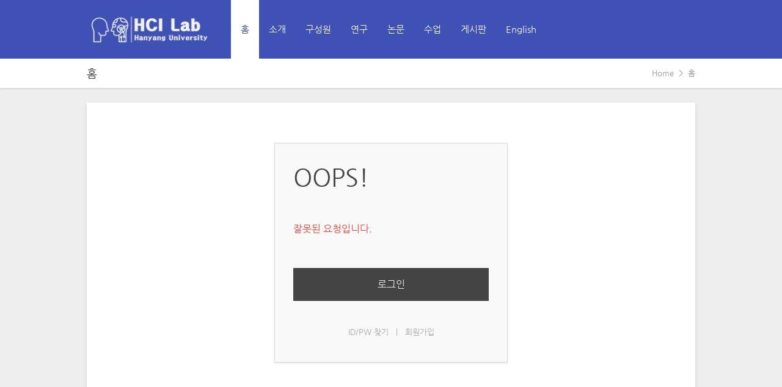

--- FILE ---
content_type: text/html; charset=UTF-8
request_url: http://hci.dothome.co.kr/xe/index.php?act=procFileOutput&file_srl=3528&file_key=27e8d1e289d1de28e587d032f0744d43
body_size: 10217
content:
<!DOCTYPE html>
<html lang="ko">
<head>
<!-- META -->
<meta charset="utf-8">
<meta name="Generator" content="XpressEngine">
<meta http-equiv="X-UA-Compatible" content="IE=edge">
<!-- TITLE -->
<title>홈</title>
<!-- CSS -->
<link rel="stylesheet" href="/xe/common/css/xe.min.css?20150511105210" />
<link rel="stylesheet" href="/xe/modules/message/skins/xedition/css/message.css?20150511105842" />
<link rel="stylesheet" href="/xe/layouts/ASXE_FLAT/css/layout.css?20150511102129" />
<link rel="stylesheet" href="/xe/layouts/ASXE_FLAT/css/color/royal_classic.css?20150511102128" />
<link rel="stylesheet" href="/xe/layouts/ASXE_FLAT/css/webfont.css?20150511102129" />
<link rel="stylesheet" href="https://s3.amazonaws.com/icomoon.io/49314/XEIconv10/style.css" />
<link rel="stylesheet" href="/xe/layouts/ASXE_FLAT/css/ie7/ie7.css?20150511102128" />
<link rel="stylesheet" href="/xe/modules/editor/styles/ckeditor_light/style.css?20150511105642" />
<link rel="stylesheet" href="/xe/files/faceOff/209/layout.css?20150425151738" />
<!-- JS -->
<!--[if lt IE 9]><script src="/xe/common/js/jquery-1.x.min.js?20150511105213"></script>
<![endif]--><!--[if gte IE 9]><!--><script src="/xe/common/js/jquery.min.js?20150511105213"></script>
<![endif]--><script src="/xe/common/js/x.min.js?20150511105327"></script>
<script src="/xe/common/js/xe.min.js?20150511105328"></script>
<script src="/xe/layouts/ASXE_FLAT/js/jquery.cookie.js?20150511102130"></script>
<script src="/xe/layouts/ASXE_FLAT/js/layout.js?20150511102130"></script>
<!-- RSS -->
<link rel="alternate" type="application/rss+xml" title="Site RSS" href="http://hci.dothome.co.kr/xe/rss" /><link rel="alternate" type="application/atom+xml" title="Site Atom" href="http://hci.dothome.co.kr/xe/atom" /><!-- ICON -->


<meta name="viewport" content="width=1240"><script>
//<![CDATA[
var current_url = "http://hci.dothome.co.kr/xe/?act=procFileOutput&file_srl=3528&file_key=27e8d1e289d1de28e587d032f0744d43";
var request_uri = "http://hci.dothome.co.kr/xe/";
var current_mid = "home";
var waiting_message = "서버에 요청 중입니다. 잠시만 기다려주세요.";
var ssl_actions = new Array();
var default_url = "http://hci.dothome.co.kr/xe/";
xe.current_lang = "ko";
xe.cmd_find = "찾기";
xe.cmd_cancel = "취소";
xe.cmd_confirm = "확인";
xe.msg_no_root = "루트는 선택 할 수 없습니다.";
xe.msg_no_shortcut = "바로가기는 선택 할 수 없습니다.";
xe.msg_select_menu = "대상 메뉴 선택";
//]]>
</script>
</head>
<body>
<!--
 * Copyright (C) NAVER <http://www.navercorp.com>
 * @author NAVER (developers@xpressengine.com)
 *
 * Find and create module object by mif, act in Request Argument
 * Set module information
 *
 * @mainpage XpressEngine
 * @section intro introduction
 *
 * XE is an opensource and being developed in the opensource project.
 * For more information, please see the link below.
 * - Official website: http://www.xpressengine.com
 * - Offcial Repository: https://github.com/xpressengine/xe-core
 * 
 * "XpressEngine (XE)" is free software; you can redistribute it and/or 
 * modify it under the terms of the GNU Lesser General Public 
 * License as published by the Free Software Foundation; either 
 * version 2.1 of the License, or (at your option) any later version. 
 * 
 * This library is distributed in the hope that it will be useful,
 * but WITHOUT ANY WARRANTY; without even the implied warranty of
 * MERCHANTABILITY or FITNESS FOR A PARTICULAR PURPOSE.  See the GNU
 * Lesser General Public License for more details.
 * 
 * You should have received a copy of the GNU Lesser General Public
 * License along with this library; if not, write to the Free Software
 * Foundation, Inc., 51 Franklin Street, Fifth Floor, Boston, MA  02110-1301  USA
 *
 *
 *
 * Modified for Asurada Style XpressEngine_Theme.FLAT : Layout 
 * by Asurada (http://asnote.net)
 * version 1.0 (2015/01/31)
-->
<!-- PHP -->
<!-- CSS -->
<!--[if lt IE 8]><![endif]-->
<!-- JS -->
<script>
	var color				= '';
	var background		= '';
	var module				= 'page';
	var document_srl		= '';
	var act					= 'procFileOutput';
	var act_Comment		= '';
	var lnb					=  'body sub no_lnb';
	var actt = "";
</script>
  
<!-- LAYOUT -->
<div class="container fixed_header">
	<p class="skip"><a href="#content">메뉴 건너뛰기</a></p>
    <div class="header_wrap">
        <header class="header">
            <h1>
				<a href="http://hci.dothome.co.kr/xe"><img src="http://hci.dothome.co.kr/xe/files/attach/images/209/3962d641cc98a9d72f835aa1cd2c58e5.png" alt="logo" border="0"/></a>            </h1>
            <div class="side">
                <ul>
                <li class="click">
                    <a href="#"  title="검색"><i class="xe-magnifier"></i><span class="blind">검색</span></a>
                    <div class="ly ly_search">                   
                        <!-- SEARCH -->
                        <form action="http://hci.dothome.co.kr/xe/" class="search"><input type="hidden" name="error_return_url" value="/xe/index.php?act=procFileOutput&amp;file_srl=3528&amp;file_key=27e8d1e289d1de28e587d032f0744d43" />
                                                        <input type="hidden" name="mid" value="home" />
                            <input type="hidden" name="act" value="IS">
                            <input type="text" name="is_keyword" value="" required placeholder="검색" title="검색어를 입력해 주세요">
                            <input type="submit" value="&#xe66d">
                        </form>
                        <!-- /SEARCH -->
                        <span class="edge"></span>
                    </div>
                </li>
				
				 				
               
                 
				<li class="hover">
					 <!-- before_login -->
					<a href="/xe/index.php?act=dispMemberLoginForm&amp;file_srl=3528&amp;file_key=27e8d1e289d1de28e587d032f0744d43&amp;mid=home"><i class="xe-man"></i><span class="blind">로그인/회원가입</span></a>
					<div class="ly ly_menu" style="display:none">
						<ul class="depth2">
						<li><a href="/xe/index.php?act=dispMemberLoginForm&amp;file_srl=3528&amp;file_key=27e8d1e289d1de28e587d032f0744d43&amp;mid=home">로그인</a></li>
						<li><a href="/xe/index.php?act=dispMemberSignUpForm&amp;file_srl=3528&amp;file_key=27e8d1e289d1de28e587d032f0744d43&amp;mid=home">회원가입</a></li>
						</ul>
						<span class="edge"></span>
					</div>
					<!-- /before_login -->
					<!-- after_login -->
				</li>				                </ul>
                
            </div>
            <!-- GNB -->
            <nav class="gnb" id="gnb">
				<ul>
				<li class="active"><a href="/xe/home">홈</a>
									</li><li><a href="/xe/page_OQuC99">소개</a>
									</li><li><a href="http://hci.dothome.co.kr/xe/Professor">구성원</a>
					<ul class="depth2">					
					<li><a href="/xe/Professor">교수</a>											</li><li><a href="/xe/Researcher">연구원</a>											</li>					</ul>				</li><li><a href="/xe/page_xjkr37">연구</a>
									</li><li><a href="/xe/paper">논문</a>
									</li><li><a href="/xe/lecture">수업</a>
									</li><li><a href="/xe/freeboard">게시판</a>
									</li><li><a href="http://hcilab.dothome.co.kr/">English</a>
									</li>				</ul>
            </nav>
		    <!-- /GNB -->
        </header>
    </div>
		
		<!-- VISUAL  -->
	<div class="visual sub">
	    <span class="bg_img" style="background-image:url('')"></span>
        <span class="mask"></span>
        <div class="sub_title">
	        <h1>홈</h1>
            <div class="page_location">
                <ul>
				<li><a href="http://hci.dothome.co.kr/xe" title="Home">Home</a></li>
				<li><a href="/xe/home">홈</a>		
									</li>				</ul>
            </div>			
        </div>
	</div>	<!-- /VISUAL -->
		<div class="body sub no_lnb">
		    
		<!-- LNB -->
        <nav class="lnb">
			<ul>
			<li><a href="/xe/home" class="title">홈</a> 	
							</li>			</ul>     
        </nav>      
        <!-- /LNB -->
		<!-- CONTENT -->
		<div class="content" id="content">
			<div id="access">
	<div class="login-header">
		<p>OOPS!</p>
		<h1>잘못된 요청입니다.</h1>
	</div>
	<div class="login-body">
		<p><a href="/xe/index.php?act=dispMemberLoginForm">로그인</a></p>
	</div>
	<div class="login-footer">
		<a href="/xe/index.php?act=dispMemberFindAccount">ID/PW 찾기</a>
		<span class="bar">|</span>
		<a href="/xe/index.php?act=dispMemberSignUpForm">회원가입</a>
	</div>
</div>
		</div>
		<!-- /CONTENT -->		
	</div>
			
	    <div class="footer_wrap">
        <footer class="footer">
            <div class="f_info">
                <p class="f_logo"></p>   
            </div>
            <div class="f_gnb">
				<ul>
								</ul>
			</div>
			<div class="f_copyright">					             
							</div>		
			<div class="f_text" >					             
				<p><div class="footer" align="center">
		<p> Hanyang University R&D building 709 </p>

<p> 133-791, 222, Wangsimni-ro, Sung-Dong Gu, Seoul, Korea </p>

<p> Copyright ⓒ 2015 Hanyang University. Human-Computer Interaction Lab. All rights reserved. </p>

<p> 책임자: 김광욱| 담당자: 김현정(guswjd_12@naver.com)| <a href="http://www.hanyang.ac.kr/user/hanyangkr2/priv/priv_01.html"> 개인정보처리방침 </a>| <a href="http://www.hanyang.ac.kr/member2/protection2_email.html">이메일무단수집거부</a> </p>
<p></p></p>
			</div>	
<!--
<div class="footer" align="center">
		<p> Hanyang University R&D building 709 </p>
<p> 133-791, 222, Wangsimni-ro, Sung-Dong Gu, Seoul, Korea </p>
<p> Copyright ⓒ 2014 Hanyang University. Human-Computer Interaction Lab. All rights reserved. </p>
<p> 책임자: 김광욱(02-2220-2319) | 담당자: 김현정| <a href="http://www.hanyang.ac.kr/user/hanyangkr2/priv/priv_01.html"> 개인정보처리방침 </a>| <a href="http://www.hanyang.ac.kr/member2/protection2_email.html">이메일무단수집거부</a> </p>
<p></p>
	</div>
-->
        </footer>
    </div>
</div>
<a href="#" class="btn_top"><i class="xe-angle-up"><span class="blind">위로가기</span></i></a>
<!-- /LAYOUT --><!-- ETC -->
<div class="wfsr"></div>
</body>
</html>


--- FILE ---
content_type: text/css
request_url: http://hci.dothome.co.kr/xe/layouts/ASXE_FLAT/css/layout.css?20150511102129
body_size: 11877
content:
@charset "utf-8";
/**
 * Copyright (C) NAVER <http://www.navercorp.com>
 * @author NAVER (developers@xpressengine.com)
 *
 * Find and create module object by mif, act in Request Argument
 * Set module information
 *
 * @mainpage XpressEngine
 * @section intro introduction
 *
 * XE is an opensource and being developed in the opensource project.
 * For more information, please see the link below.
 * - Official website: http://www.xpressengine.com
 * - Offcial Repository: https://github.com/xpressengine/xe-core
 * 
 * "XpressEngine (XE)" is free software; you can redistribute it and/or 
 * modify it under the terms of the GNU Lesser General Public 
 * License as published by the Free Software Foundation; either 
 * version 2.1 of the License, or (at your option) any later version. 
 * 
 * This library is distributed in the hope that it will be useful,
 * but WITHOUT ANY WARRANTY; without even the implied warranty of
 * MERCHANTABILITY or FITNESS FOR A PARTICULAR PURPOSE.  See the GNU
 * Lesser General Public License for more details.
 * 
 * You should have received a copy of the GNU Lesser General Public
 * License along with this library; if not, write to the Free Software
 * Foundation, Inc., 51 Franklin Street, Fifth Floor, Boston, MA  02110-1301  USA
 *
 *
 *
 * Modified for Asurada Style XpressEngine_Theme.FLAT : Layout 
 * by Asurada (http://asnote.net)
  * version 1.0 (2015/01/31)
 **/

/* Common */
body,p,h1,h2,h3,h4,h5,h6,ul,ol,li,dl,dt,dd,table,th,td,form,fieldset,legend,input,textarea,button,select{margin:0;padding:0;-webkit-text-size-adjust:none}
img,fieldset,button{border:0}
ul,ol{list-style:none}
em,address{font-style:normal}
a{text-decoration:none}
a:hover,a:active,a:focus{text-decoration:none}
.blind{overflow:hidden;position:absolute;top:0;left:0;width:1px;height:1px;font-size:0;line-height:0}
.edge{position:absolute;top:5px;right:8px;width:0;height:0;border-width:0 8px 8px;border-style:solid;border-color:transparent transparent #f9f9f9}
.clear{clear:both}

/* Skin to content */
.skip{margin:0}
.skip>a{display:block;overflow:hidden;height:0;line-height:28px;text-align:center}
.skip>a:focus{height:auto}

/* Layout */
.container{min-width:776px;background-color:#eee}
.header{position:relative;z-index:2;height:100%;margin:0 auto;zoom:1}
.header>.side{position:absolute;top:50%;right:0;z-index:2;margin-top:-16px;line-height:20px}
.visual{overflow:hidden;position:relative;z-index:1;width:100%}
.body{position:relative;z-index:1;margin:0 auto;padding:30px 0}

.header{position:relative;z-index:2;;height:100%;margin:0 auto;zoom:1}
.header>.side{position:absolute;top:50%;right:0;z-index:2;margin-top:-16px;line-height:20px}
.visual{overflow:hidden;position:relative;z-index:1;width:100%}
.body{position:relative;z-index:1;margin:24px auto;padding:0}

.header:after,.body:after{display:block;clear:both;content:''}
.content{zoom:1}
.content:after{display:block;clear:both;content:''}
.content>:first-child{margin-top:0}
.content img{max-width:100%;height:auto}

/* Header */
.header>h1{float:left;width:204px;height:96px;margin-right:32px}

.header>h1>a,.header>h1 img{display:block;width:204px;height:96px}

/* Fixed Header */
.container.fixed_header{padding:96px 0 0}
.fixed_header .header_wrap{position:fixed;top:0;left:0;z-index:3;width:100%;height:96px;line-height:96px}
.fixed_header .header_wrap.shrink{height:60px;line-height:60px;-webkit-transition:all .3s;-moz-transition:all .3s;transition:all .3s;box-shadow:0 2px 6px rgba(0,0,0,0.1)}
.fixed_header .header_wrap.shrink .header>h1 img,.fixed_header .header_wrap.shrink .header>h1 a{width:128px;height:60px;-webkit-transition:all .3s;-moz-transition:all .3s;transition:all .3s}
.fixed_header .header_wrap.shrink .gnb>ul>li>a{line-height:60px;-webkit-transition:all .3s;-moz-transition:all .3s;transition:all .3s}
.fixed_header .header_wrap.shrink .header>h1{height:60px;-webkit-transition:all .3s;-moz-transition:all .3s;transition:all .3s}

/* Footer */
.footer_wrap{padding:12px 0;background-color:#333}
.footer{overflow:hidden;margin:0 auto;color:#999}
.footer p{}
.footer a{color:#999;text-decoration:none}

.footer .f_info{float:left;width:204px;height:60px;margin-right:36px}
.footer .f_logo{width:204px;height:60px;}
.footer .f_logo img{width:204px;height:60px}

.footer .f_gnb{height:12px;padding:24px 0}
.footer .f_gnb{float:left;}
.footer .f_gnb ul{overflow:hidden}
.footer .f_gnb li{float:left;margin-right:12px}

.footer .f_copyright{height:10px;padding:27px 0 23px 0}
.footer .f_copyright{float:right;font-size:10px}
.footer .f_text{clear:both;padding-bottom:12px}

/* Login */
.header>.side>ul>li{float:left;position:relative}
.header>.side>ul>li>a{display:block;width:32px;height:32px;margin-left:12px;font-size:20px;line-height:32px;color:#fafafa;text-align:center}
.header>.side>ul .ly{display:none;position:relative;position:absolute;top:100%;right:0;margin-top:13px;background-color:#f9f9f9}
.header>.side>ul .ly.ly_menu{margin-top:0;background:none}
.header>.side>ul .ly.ly_menu .depth2 {margin-top:13px;padding:8px 0;background:#f9f9f9;box-shadow:0 8px 15px rgba(0,0,0,0.1)}
.header>.side>ul .ly a{display:block;min-width:96px;height:40px;padding:0 16px;line-height:40px;font-size:13px;color:#333}
.header>.side>ul .ly a:hover{background-color:#e8e8e8;text-decoration:none}
.header .login_after img{overflow:hidden;border-radius:100%}
.header .login_after img{width:32px;height:32px}
.header .logout{padding:8px 0 0;border-top:1px solid #e5e5e5}
.header>.side>ul .ly .divide > span, .header>.side>ul .ly .divide > a{display:block;min-width:120px;height:32px;padding:0 16px;line-height:32px;font-size:12px;color:#888}
.header>.side>ul .ly .bar{margin:8px 0 0;padding:8px 0 0;border-top:1px solid #e5e5e5}

/* Search */
.header .ly.ly_search{width:272px;box-shadow:0 3px 13px 0 rgba(0,0,0,0.2)}
.header .ly.ly_search .edge{top:-8px}
.header .search{position:relative;margin:16px}
.header .search>input{font-size:13px;vertical-align:top}
.header .search>input[type=text]{position:relative;width:186px;padding:11px 47px 12px 5px;border:1px solid #e1e1e1;background:#e9e9e9;color:#545454;-webkit-appearance:none}
.header .search>input[type=submit]{position:absolute;top:0;right:0;width:40px;height:40px;border:0;background:#616161;line-height:40px;font-size:18px;font-family:'xeicon','Helvetica Neue',Helvetica,Arial,sans-serif;color:#fafafa;cursor:pointer;-webkit-appearance:none}

/* GNB */
.gnb{float:left;position:relative;z-index:1;max-width:730px;height:100%;font-size:13px}
.gnb a{text-decoration:none;white-space:nowrap}
.gnb>ul:after{display:block;clear:both;content:''}
.gnb>ul>li{float:left;position:relative}
.gnb>ul>li>a{display:block;padding:0 16px;line-height:96px;font-size:15px;color:#fff;color:#fafafa}
.gnb>ul .depth2{display:none;position:absolute;top:100%;left:0;z-index:2;padding:8px 0;background-color:#f9f9f9;box-shadow:0 8px 15px rgba(0,0,0,0.1)}
.gnb>ul .depth2 a{display:block;min-width:164px;height:40px;padding:0 16px;line-height:40px;font-size:13px;color:#333}

.gnb>ul .depth2 a:hover,.gnb>ul .depth2 a:focus{background-color:#e9e9e9}
.gnb>ul .divide{margin:8px 0 0;padding:8px 0 0;border-top:1px solid #e5e5e5}
.gnb>ul .divide:first-child{border-top:0}
.gnb>ul .divide > span,.gnb>ul .divide > a{display:block;min-width:164px;height:32px;padding:0 16px;line-height:32px;font-size:12px;color:#888}

/* VISUAL */
.visual.sub{position:relative;padding:12px 0;background-color:#fff;line-height:24px;box-shadow:0 2px 2px rgba(0,0,0,0.1)}
.visual.sub .sub_title{overflow:hidden;position:relative;z-index:2;margin:0 auto}
.visual.sub .sub_title h1{float:left;font-weight:normal;font-size:18px;color:#333}
.visual.sub .page_location{overflow:hidden;float:right}
.visual.sub .page_location p{float:left;margin-right:8px;color:#999}
.visual.sub .page_location ul{overflow:hidden;float:left}
.visual.sub .page_location li{float:left}
.visual.sub .page_location li:first-child:before{display:none}
.visual.sub .page_location li:before{display:inline-block;margin:0 8px;color:#999;content:'>'}
.visual.sub .page_location a{display:inline-block;color:#999;text-decoration:none}
.visual.sub.sub_img{padding:68px 0}
.visual.sub.sub_img > .bg_img{display:block}
.visual.sub > .bg_img{display:none;position:absolute;top:0;left:0;z-index:0;width:100%;height:100%;background-position:50% 50%;background-repeat:no-repeat;background-size:cover}
.visual.sub.sub_img .mask{position:absolute;top:0;left:0;z-index:1;width:100%;height:100%;background-color:#000;opacity:0.4;filter:alpha(opacity=40)}

.visual.sub.sub_img h1,
.visual.sub.sub_img p,
.visual.sub.sub_img li:before,
.visual.sub.sub_img a{color:#fafafa}

/* LNB */
.body.sub .lnb{float:left;width:196px;margin:0 0 40px;padding:0 0 16px;background-color:#fff;box-shadow:0 2px 6px rgba(0,0,0,0.1)}
.body.sub .content{float:right;width:680px;min-height:400px;;padding:36px 48px 48px 48px;background-color:#fff;box-shadow:0 2px 6px rgba(0,0,0,0.1)}
.body.sub .lnb>ul ul{position:relative;z-index:1;margin:0;padding:16px 0 0;list-style:none}
.body.sub .lnb>ul a{display:block;padding:0 16px;font-size:15px;line-height:40px;color:#333;text-decoration:none}
.body.sub .lnb>ul .title{margin:0}

.body.sub .lnb ul a:hover,.body.sub .lnb ul a:focus{background-color:#e9e9e9}
.body.sub .lnb>ul>.divide:first-child{border-top:0}
.body.sub .lnb img{vertical-align:top}
.body.sub .lnb .divide{margin:8px 0 0;padding:8px 0 0;border-top:1px solid #e5e5e5}
.body.sub .lnb .divide span{display:block;padding:0 16px;line-height:32px;font-size:12px;color:#888;text-decoration:none}
.body.sub.right .lnb{float:right}
.body.sub.right .content{float:left}
.body.sub.no_lnb .lnb{display:none}
.body.sub.no_lnb .content{float:none;width:900px;padding:36px 48px 48px 48px}


/* Scroll to top link */
.btn_top{display:none;position:fixed;right:40px;bottom:60px;z-index:1000;width:48px;height:48px;border-radius:3px;background-color:#000;font-size:24px;line-height:46px;color:#fff;text-align:center;opacity:0.6;filter:alpha(opacity=60)}
.btn_top:hover{color:#fff;text-decoration:none;opacity:1;filter:alpha(opacity=100)}

/* ly_search */
@-webkit-keyframes ly_search {
  0%   { transform:scale(0.8) }
  100% { transform:scale(1) }
}
@-moz-keyframes ly_search {
  0%   { transform:scale(0.8) }
  100% { transform:scale(1) }
}
@-o-keyframes ly_search {
  0%   { transform:scale(0.8) }
  100% { transform:scale(1) }
}
@keyframes ly_search {
  0%   { transform:scale(0.8) }
  100% { transform:scale(1) }
}

.header .ly.ly_search {
  -webkit-animation: ly_search 0.3s 1 cubic-bezier(0.175, 0.885, 0.320, 1.275);; /* Safari 4+ */
  -moz-animation:    ly_search 0.3s 1 cubic-bezier(0.175, 0.885, 0.320, 1.275);; /* Fx 5+ */
  -o-animation:      ly_search 0.3s 1 cubic-bezier(0.175, 0.885, 0.320, 1.275);; /* Opera 12+ */
  animation:         ly_search 0.3s 1 cubic-bezier(0.175, 0.885, 0.320, 1.275);; /* IE 10+, Fx 29+ */
}



/* Added by Asurada */
.gnb>ul>li.active{margin:0;padding:0;background:#fff;border-bottom:1px solid #fff} 
.body.sub .lnb>ul>li>a{margin-bottom:16px;padding:6px 16px;font-size:18px;color:#fff}
.body.sub .lnb>ul>li>a:hover{color:#212121}
.body.sub .lnb ul .divide:first-child{border-top:0}
.header .login_after{margin-left:12px}
.header .login_name{float:right;margin:0;padding:6px 0 6px 6px;font-size:13px;color:#fff}

.widget_area{text-align:center;}
.widget_area.foot{background-color:#eee}

.container_background .container{background-color:#fff}
.content_background .body.sub .content{background-color:#eee;}
.content_padding .body.sub .content{padding:24px 0 0 0}
.content_padding .body.sub .lnb{margin:24px 0 40px 0}
.content_padding .body.sub .content{width:728px;}
.content_padding .body.sub.no_lnb .content{width:996px;}
.content_shadow .body.sub .content{background:none;box-shadow:none}
.content_scape .body.sub .content{padding:0}

.header,
.sub_title,
.body,
.footer{width:996px;}

--- FILE ---
content_type: text/css
request_url: http://hci.dothome.co.kr/xe/layouts/ASXE_FLAT/css/color/royal_classic.css?20150511102128
body_size: 599
content:
@charset "utf-8";
/* Color set */
/* Royal Classic */
.accent_color,
.gnb>ul>li.active>a,
.gnb li li.active>a,
.gnb li li li.active>a,
.body.sub .lnb>ul>li.active>a,
.body.sub .lnb li li.active>a,
.category li.active a,
.category li a:hover,
.category li a:focus,
.board a,
.board .b_btn,
.xm a,
.xc a{color:#3f51b5}
.header_wrap,
.header .search>input[type="submit"]:hover,
.body.sub .lnb>ul>li>a,
.btn_top:hover{background-color:#3f51b5}
.board .iText:focus,
.board .iText:hover,
.board .iText:active,
.board select:focus,
.board select:hover,
.board select:active{border-bottom:3px solid #3f51b5}

--- FILE ---
content_type: text/css
request_url: http://hci.dothome.co.kr/xe/layouts/ASXE_FLAT/css/webfont.css?20150511102129
body_size: 448
content:
@charset "utf-8";
@font-face{font-family:NG;src:url(https://themes.googleusercontent.com/static/fonts/earlyaccess/nanumgothic/v3/NanumGothic-Regular.eot);src:local(※),url(https://themes.googleusercontent.com/static/fonts/earlyaccess/nanumgothic/v3/NanumGothic-Regular.woff) format('woff')}
@media all and (min-width:776px){
body,table,input,textarea,select,button{font-family:나눔고딕,NanumGothic,NG,돋움,Dotum,Arial,Helvetica,sans-serif}
}

--- FILE ---
content_type: text/css
request_url: http://hci.dothome.co.kr/xe/layouts/ASXE_FLAT/css/ie7/ie7.css?20150511102128
body_size: 62020
content:
.xe-plus {
	*zoom: expression(this.runtimeStyle['zoom'] = '1', this.innerHTML = '&#xe600;');
}
.xe-plus-circle {
	*zoom: expression(this.runtimeStyle['zoom'] = '1', this.innerHTML = '&#xe601;');
}
.xe-plus-square {
	*zoom: expression(this.runtimeStyle['zoom'] = '1', this.innerHTML = '&#xe602;');
}
.xe-minus {
	*zoom: expression(this.runtimeStyle['zoom'] = '1', this.innerHTML = '&#xe603;');
}
.xe-minus-circle {
	*zoom: expression(this.runtimeStyle['zoom'] = '1', this.innerHTML = '&#xe604;');
}
.xe-minus-square {
	*zoom: expression(this.runtimeStyle['zoom'] = '1', this.innerHTML = '&#xe605;');
}
.xe-check {
	*zoom: expression(this.runtimeStyle['zoom'] = '1', this.innerHTML = '&#xe606;');
}
.xe-check-circle {
	*zoom: expression(this.runtimeStyle['zoom'] = '1', this.innerHTML = '&#xe607;');
}
.xe-check-square {
	*zoom: expression(this.runtimeStyle['zoom'] = '1', this.innerHTML = '&#xe608;');
}
.xe-close {
	*zoom: expression(this.runtimeStyle['zoom'] = '1', this.innerHTML = '&#xe609;');
}
.xe-close-circle {
	*zoom: expression(this.runtimeStyle['zoom'] = '1', this.innerHTML = '&#xe60a;');
}
.xe-close-square {
	*zoom: expression(this.runtimeStyle['zoom'] = '1', this.innerHTML = '&#xe60b;');
}
.xe-angle-left {
	*zoom: expression(this.runtimeStyle['zoom'] = '1', this.innerHTML = '&#xe60c;');
}
.xe-left-circle {
	*zoom: expression(this.runtimeStyle['zoom'] = '1', this.innerHTML = '&#xe60d;');
}
.xe-left-square {
	*zoom: expression(this.runtimeStyle['zoom'] = '1', this.innerHTML = '&#xe60e;');
}
.xe-angle-right {
	*zoom: expression(this.runtimeStyle['zoom'] = '1', this.innerHTML = '&#xe60f;');
}
.xe-right-circle {
	*zoom: expression(this.runtimeStyle['zoom'] = '1', this.innerHTML = '&#xe610;');
}
.xe-right-square {
	*zoom: expression(this.runtimeStyle['zoom'] = '1', this.innerHTML = '&#xe611;');
}
.xe-angle-up {
	*zoom: expression(this.runtimeStyle['zoom'] = '1', this.innerHTML = '&#xe612;');
}
.xe-up-circle {
	*zoom: expression(this.runtimeStyle['zoom'] = '1', this.innerHTML = '&#xe613;');
}
.xe-up-square {
	*zoom: expression(this.runtimeStyle['zoom'] = '1', this.innerHTML = '&#xe614;');
}
.xe-angle-down {
	*zoom: expression(this.runtimeStyle['zoom'] = '1', this.innerHTML = '&#xe615;');
}
.xe-down-circle {
	*zoom: expression(this.runtimeStyle['zoom'] = '1', this.innerHTML = '&#xe616;');
}
.xe-down-square {
	*zoom: expression(this.runtimeStyle['zoom'] = '1', this.innerHTML = '&#xe617;');
}
.xe-arrow-left {
	*zoom: expression(this.runtimeStyle['zoom'] = '1', this.innerHTML = '&#xe618;');
}
.xe-arrow-right {
	*zoom: expression(this.runtimeStyle['zoom'] = '1', this.innerHTML = '&#xe619;');
}
.xe-arrow-up {
	*zoom: expression(this.runtimeStyle['zoom'] = '1', this.innerHTML = '&#xe61a;');
}
.xe-arrow-down {
	*zoom: expression(this.runtimeStyle['zoom'] = '1', this.innerHTML = '&#xe61b;');
}
.xe-angle-double-left {
	*zoom: expression(this.runtimeStyle['zoom'] = '1', this.innerHTML = '&#xe61c;');
}
.xe-angle-double-right {
	*zoom: expression(this.runtimeStyle['zoom'] = '1', this.innerHTML = '&#xe61d;');
}
.xe-angle-double-up {
	*zoom: expression(this.runtimeStyle['zoom'] = '1', this.innerHTML = '&#xe61e;');
}
.xe-angle-double-down {
	*zoom: expression(this.runtimeStyle['zoom'] = '1', this.innerHTML = '&#xe61f;');
}
.xe-caret-left {
	*zoom: expression(this.runtimeStyle['zoom'] = '1', this.innerHTML = '&#xe620;');
}
.xe-caret-left-circle {
	*zoom: expression(this.runtimeStyle['zoom'] = '1', this.innerHTML = '&#xe621;');
}
.xe-caret-left-square {
	*zoom: expression(this.runtimeStyle['zoom'] = '1', this.innerHTML = '&#xe622;');
}
.xe-caret-right {
	*zoom: expression(this.runtimeStyle['zoom'] = '1', this.innerHTML = '&#xe623;');
}
.xe-caret-right-circle {
	*zoom: expression(this.runtimeStyle['zoom'] = '1', this.innerHTML = '&#xe624;');
}
.xe-caret-right-square {
	*zoom: expression(this.runtimeStyle['zoom'] = '1', this.innerHTML = '&#xe625;');
}
.xe-caret-up {
	*zoom: expression(this.runtimeStyle['zoom'] = '1', this.innerHTML = '&#xe626;');
}
.xe-caret-up-circle {
	*zoom: expression(this.runtimeStyle['zoom'] = '1', this.innerHTML = '&#xe627;');
}
.xe-caret-up-square {
	*zoom: expression(this.runtimeStyle['zoom'] = '1', this.innerHTML = '&#xe628;');
}
.xe-caret-down {
	*zoom: expression(this.runtimeStyle['zoom'] = '1', this.innerHTML = '&#xe629;');
}
.xe-caret-down-circle {
	*zoom: expression(this.runtimeStyle['zoom'] = '1', this.innerHTML = '&#xe62a;');
}
.xe-caret-down-square {
	*zoom: expression(this.runtimeStyle['zoom'] = '1', this.innerHTML = '&#xe62b;');
}
.xe-arrows {
	*zoom: expression(this.runtimeStyle['zoom'] = '1', this.innerHTML = '&#xe62c;');
}
.xe-arrows-alt {
	*zoom: expression(this.runtimeStyle['zoom'] = '1', this.innerHTML = '&#xe62d;');
}
.xe-expand-square {
	*zoom: expression(this.runtimeStyle['zoom'] = '1', this.innerHTML = '&#xe62e;');
}
.xe-compress-square {
	*zoom: expression(this.runtimeStyle['zoom'] = '1', this.innerHTML = '&#xe62f;');
}
.xe-arrows-h {
	*zoom: expression(this.runtimeStyle['zoom'] = '1', this.innerHTML = '&#xe630;');
}
.xe-arrows-v {
	*zoom: expression(this.runtimeStyle['zoom'] = '1', this.innerHTML = '&#xe631;');
}
.xe-expand {
	*zoom: expression(this.runtimeStyle['zoom'] = '1', this.innerHTML = '&#xe632;');
}
.xe-compress {
	*zoom: expression(this.runtimeStyle['zoom'] = '1', this.innerHTML = '&#xe633;');
}
.xe-refresh {
	*zoom: expression(this.runtimeStyle['zoom'] = '1', this.innerHTML = '&#xe634;');
}
.xe-power-off {
	*zoom: expression(this.runtimeStyle['zoom'] = '1', this.innerHTML = '&#xe635;');
}
.xe-alt {
	*zoom: expression(this.runtimeStyle['zoom'] = '1', this.innerHTML = '&#xe636;');
}
.xe-command {
	*zoom: expression(this.runtimeStyle['zoom'] = '1', this.innerHTML = '&#xe637;');
}
.xe-esc {
	*zoom: expression(this.runtimeStyle['zoom'] = '1', this.innerHTML = '&#xe638;');
}
.xe-eye {
	*zoom: expression(this.runtimeStyle['zoom'] = '1', this.innerHTML = '&#xe639;');
}
.xe-toggle {
	*zoom: expression(this.runtimeStyle['zoom'] = '1', this.innerHTML = '&#xe63a;');
}
.xe-toggle-off {
	*zoom: expression(this.runtimeStyle['zoom'] = '1', this.innerHTML = '&#xe63b;');
}
.xe-toggle-on {
	*zoom: expression(this.runtimeStyle['zoom'] = '1', this.innerHTML = '&#xe63c;');
}
.xe-spinner {
	*zoom: expression(this.runtimeStyle['zoom'] = '1', this.innerHTML = '&#xe63d;');
}
.xe-ellipsis-h {
	*zoom: expression(this.runtimeStyle['zoom'] = '1', this.innerHTML = '&#xe63e;');
}
.xe-download-circle {
	*zoom: expression(this.runtimeStyle['zoom'] = '1', this.innerHTML = '&#xe63f;');
}
.xe-upload-circle {
	*zoom: expression(this.runtimeStyle['zoom'] = '1', this.innerHTML = '&#xe640;');
}
.xe-download {
	*zoom: expression(this.runtimeStyle['zoom'] = '1', this.innerHTML = '&#xe641;');
}
.xe-upload {
	*zoom: expression(this.runtimeStyle['zoom'] = '1', this.innerHTML = '&#xe642;');
}
.xe-download-disk {
	*zoom: expression(this.runtimeStyle['zoom'] = '1', this.innerHTML = '&#xe643;');
}
.xe-upload-disk {
	*zoom: expression(this.runtimeStyle['zoom'] = '1', this.innerHTML = '&#xe644;');
}
.xe-archive {
	*zoom: expression(this.runtimeStyle['zoom'] = '1', this.innerHTML = '&#xe645;');
}
.xe-download-my {
	*zoom: expression(this.runtimeStyle['zoom'] = '1', this.innerHTML = '&#xe646;');
}
.xe-download-bottom {
	*zoom: expression(this.runtimeStyle['zoom'] = '1', this.innerHTML = '&#xe647;');
}
.xe-download-caret {
	*zoom: expression(this.runtimeStyle['zoom'] = '1', this.innerHTML = '&#xe648;');
}
.xe-cloud {
	*zoom: expression(this.runtimeStyle['zoom'] = '1', this.innerHTML = '&#xe649;');
}
.xe-cloud-upload {
	*zoom: expression(this.runtimeStyle['zoom'] = '1', this.innerHTML = '&#xe64a;');
}
.xe-cloud-download {
	*zoom: expression(this.runtimeStyle['zoom'] = '1', this.innerHTML = '&#xe64b;');
}
.xe-upload-square {
	*zoom: expression(this.runtimeStyle['zoom'] = '1', this.innerHTML = '&#xe64c;');
}
.xe-download-square {
	*zoom: expression(this.runtimeStyle['zoom'] = '1', this.innerHTML = '&#xe64d;');
}
.xe-share {
	*zoom: expression(this.runtimeStyle['zoom'] = '1', this.innerHTML = '&#xe64e;');
}
.xe-share-l {
	*zoom: expression(this.runtimeStyle['zoom'] = '1', this.innerHTML = '&#xe64f;');
}
.xe-share-alt {
	*zoom: expression(this.runtimeStyle['zoom'] = '1', this.innerHTML = '&#xe650;');
}
.xe-share-arrow-alt {
	*zoom: expression(this.runtimeStyle['zoom'] = '1', this.innerHTML = '&#xe651;');
}
.xe-cloud-plus {
	*zoom: expression(this.runtimeStyle['zoom'] = '1', this.innerHTML = '&#xe652;');
}
.xe-cloud-minus {
	*zoom: expression(this.runtimeStyle['zoom'] = '1', this.innerHTML = '&#xe653;');
}
.xe-external-share {
	*zoom: expression(this.runtimeStyle['zoom'] = '1', this.innerHTML = '&#xe654;');
}
.xe-external-link {
	*zoom: expression(this.runtimeStyle['zoom'] = '1', this.innerHTML = '&#xe655;');
}
.xe-flag {
	*zoom: expression(this.runtimeStyle['zoom'] = '1', this.innerHTML = '&#xe656;');
}
.xe-flag-line {
	*zoom: expression(this.runtimeStyle['zoom'] = '1', this.innerHTML = '&#xe657;');
}
.xe-notice {
	*zoom: expression(this.runtimeStyle['zoom'] = '1', this.innerHTML = '&#xe658;');
}
.xe-announce {
	*zoom: expression(this.runtimeStyle['zoom'] = '1', this.innerHTML = '&#xe659;');
}
.xe-rss-square {
	*zoom: expression(this.runtimeStyle['zoom'] = '1', this.innerHTML = '&#xe65a;');
}
.xe-code-fork {
	*zoom: expression(this.runtimeStyle['zoom'] = '1', this.innerHTML = '&#xe65b;');
}
.xe-Sitemap {
	*zoom: expression(this.runtimeStyle['zoom'] = '1', this.innerHTML = '&#xe65c;');
}
.xe-wifi-tower {
	*zoom: expression(this.runtimeStyle['zoom'] = '1', this.innerHTML = '&#xe65d;');
}
.xe-wifi {
	*zoom: expression(this.runtimeStyle['zoom'] = '1', this.innerHTML = '&#xe65e;');
}
.xe-signal-circle {
	*zoom: expression(this.runtimeStyle['zoom'] = '1', this.innerHTML = '&#xe65f;');
}
.xe-Antenna {
	*zoom: expression(this.runtimeStyle['zoom'] = '1', this.innerHTML = '&#xe660;');
}
.xe-marquee-add {
	*zoom: expression(this.runtimeStyle['zoom'] = '1', this.innerHTML = '&#xe661;');
}
.xe-marquee-remove {
	*zoom: expression(this.runtimeStyle['zoom'] = '1', this.innerHTML = '&#xe662;');
}
.xe-exchange {
	*zoom: expression(this.runtimeStyle['zoom'] = '1', this.innerHTML = '&#xe663;');
}
.xe-repeat {
	*zoom: expression(this.runtimeStyle['zoom'] = '1', this.innerHTML = '&#xe664;');
}
.xe-share-arrow-alt2 {
	*zoom: expression(this.runtimeStyle['zoom'] = '1', this.innerHTML = '&#xe665;');
}
.xe-scissors {
	*zoom: expression(this.runtimeStyle['zoom'] = '1', this.innerHTML = '&#xe666;');
}
.xe-pen {
	*zoom: expression(this.runtimeStyle['zoom'] = '1', this.innerHTML = '&#xe667;');
}
.xe-pencil {
	*zoom: expression(this.runtimeStyle['zoom'] = '1', this.innerHTML = '&#xe668;');
}
.xe-circle {
	*zoom: expression(this.runtimeStyle['zoom'] = '1', this.innerHTML = '&#xe669;');
}
.xe-slash-circle {
	*zoom: expression(this.runtimeStyle['zoom'] = '1', this.innerHTML = '&#xe66a;');
}
.xe-magnifier-expand {
	*zoom: expression(this.runtimeStyle['zoom'] = '1', this.innerHTML = '&#xe66b;');
}
.xe-magnifier-reduce {
	*zoom: expression(this.runtimeStyle['zoom'] = '1', this.innerHTML = '&#xe66c;');
}
.xe-magnifier {
	*zoom: expression(this.runtimeStyle['zoom'] = '1', this.innerHTML = '&#xe66d;');
}
.xe-pin {
	*zoom: expression(this.runtimeStyle['zoom'] = '1', this.innerHTML = '&#xe66e;');
}
.xe-clip {
	*zoom: expression(this.runtimeStyle['zoom'] = '1', this.innerHTML = '&#xe66f;');
}
.xe-key {
	*zoom: expression(this.runtimeStyle['zoom'] = '1', this.innerHTML = '&#xe670;');
}
.xe-key-classic {
	*zoom: expression(this.runtimeStyle['zoom'] = '1', this.innerHTML = '&#xe671;');
}
.xe-wastebasket {
	*zoom: expression(this.runtimeStyle['zoom'] = '1', this.innerHTML = '&#xe672;');
}
.xe-eyes {
	*zoom: expression(this.runtimeStyle['zoom'] = '1', this.innerHTML = '&#xe673;');
}
.xe-eye-slash {
	*zoom: expression(this.runtimeStyle['zoom'] = '1', this.innerHTML = '&#xe674;');
}
.xe-slip-tongs {
	*zoom: expression(this.runtimeStyle['zoom'] = '1', this.innerHTML = '&#xe675;');
}
.xe-lock {
	*zoom: expression(this.runtimeStyle['zoom'] = '1', this.innerHTML = '&#xe676;');
}
.xe-unlock {
	*zoom: expression(this.runtimeStyle['zoom'] = '1', this.innerHTML = '&#xe677;');
}
.xe-calculator {
	*zoom: expression(this.runtimeStyle['zoom'] = '1', this.innerHTML = '&#xe678;');
}
.xe-target {
	*zoom: expression(this.runtimeStyle['zoom'] = '1', this.innerHTML = '&#xe679;');
}
.xe-pen-point {
	*zoom: expression(this.runtimeStyle['zoom'] = '1', this.innerHTML = '&#xe67a;');
}
.xe-pencil-point {
	*zoom: expression(this.runtimeStyle['zoom'] = '1', this.innerHTML = '&#xe67b;');
}
.xe-brush-point {
	*zoom: expression(this.runtimeStyle['zoom'] = '1', this.innerHTML = '&#xe67c;');
}
.xe-magnet {
	*zoom: expression(this.runtimeStyle['zoom'] = '1', this.innerHTML = '&#xe67d;');
}
.xe-cube {
	*zoom: expression(this.runtimeStyle['zoom'] = '1', this.innerHTML = '&#xe67e;');
}
.xe-brush {
	*zoom: expression(this.runtimeStyle['zoom'] = '1', this.innerHTML = '&#xe67f;');
}
.xe-type {
	*zoom: expression(this.runtimeStyle['zoom'] = '1', this.innerHTML = '&#xe680;');
}
.xe-paint-bucket {
	*zoom: expression(this.runtimeStyle['zoom'] = '1', this.innerHTML = '&#xe681;');
}
.xe-crop {
	*zoom: expression(this.runtimeStyle['zoom'] = '1', this.innerHTML = '&#xe682;');
}
.xe-marquee {
	*zoom: expression(this.runtimeStyle['zoom'] = '1', this.innerHTML = '&#xe683;');
}
.xe-color {
	*zoom: expression(this.runtimeStyle['zoom'] = '1', this.innerHTML = '&#xe684;');
}
.xe-ruler {
	*zoom: expression(this.runtimeStyle['zoom'] = '1', this.innerHTML = '&#xe685;');
}
.xe-ruler-triangle {
	*zoom: expression(this.runtimeStyle['zoom'] = '1', this.innerHTML = '&#xe686;');
}
.xe-magic {
	*zoom: expression(this.runtimeStyle['zoom'] = '1', this.innerHTML = '&#xe687;');
}
.xe-eyedropper {
	*zoom: expression(this.runtimeStyle['zoom'] = '1', this.innerHTML = '&#xe688;');
}
.xe-canvas {
	*zoom: expression(this.runtimeStyle['zoom'] = '1', this.innerHTML = '&#xe689;');
}
.xe-tool {
	*zoom: expression(this.runtimeStyle['zoom'] = '1', this.innerHTML = '&#xe68a;');
}
.xe-repair {
	*zoom: expression(this.runtimeStyle['zoom'] = '1', this.innerHTML = '&#xe68b;');
}
.xe-align-justify {
	*zoom: expression(this.runtimeStyle['zoom'] = '1', this.innerHTML = '&#xe68c;');
}
.xe-align-left {
	*zoom: expression(this.runtimeStyle['zoom'] = '1', this.innerHTML = '&#xe68d;');
}
.xe-align-center {
	*zoom: expression(this.runtimeStyle['zoom'] = '1', this.innerHTML = '&#xe68e;');
}
.xe-align-right {
	*zoom: expression(this.runtimeStyle['zoom'] = '1', this.innerHTML = '&#xe68f;');
}
.xe-layout-full {
	*zoom: expression(this.runtimeStyle['zoom'] = '1', this.innerHTML = '&#xe690;');
}
.xe-layout-side-left {
	*zoom: expression(this.runtimeStyle['zoom'] = '1', this.innerHTML = '&#xe691;');
}
.xe-layout-side-right {
	*zoom: expression(this.runtimeStyle['zoom'] = '1', this.innerHTML = '&#xe692;');
}
.xe-layout-left-two {
	*zoom: expression(this.runtimeStyle['zoom'] = '1', this.innerHTML = '&#xe693;');
}
.xe-layout-side-center {
	*zoom: expression(this.runtimeStyle['zoom'] = '1', this.innerHTML = '&#xe694;');
}
.xe-layout-side-three {
	*zoom: expression(this.runtimeStyle['zoom'] = '1', this.innerHTML = '&#xe695;');
}
.xe-layout-grid {
	*zoom: expression(this.runtimeStyle['zoom'] = '1', this.innerHTML = '&#xe696;');
}
.xe-layout-top {
	*zoom: expression(this.runtimeStyle['zoom'] = '1', this.innerHTML = '&#xe697;');
}
.xe-layout-top-left {
	*zoom: expression(this.runtimeStyle['zoom'] = '1', this.innerHTML = '&#xe698;');
}
.xe-layout-top-grid {
	*zoom: expression(this.runtimeStyle['zoom'] = '1', this.innerHTML = '&#xe699;');
}
.xe-layout-top-colum {
	*zoom: expression(this.runtimeStyle['zoom'] = '1', this.innerHTML = '&#xe69a;');
}
.xe-layout-top-center {
	*zoom: expression(this.runtimeStyle['zoom'] = '1', this.innerHTML = '&#xe69b;');
}
.xe-layout-top-left-mid {
	*zoom: expression(this.runtimeStyle['zoom'] = '1', this.innerHTML = '&#xe69c;');
}
.xe-layout-top-right {
	*zoom: expression(this.runtimeStyle['zoom'] = '1', this.innerHTML = '&#xe69d;');
}
.xe-bold {
	*zoom: expression(this.runtimeStyle['zoom'] = '1', this.innerHTML = '&#xe69e;');
}
.xe-underline {
	*zoom: expression(this.runtimeStyle['zoom'] = '1', this.innerHTML = '&#xe69f;');
}
.xe-italic {
	*zoom: expression(this.runtimeStyle['zoom'] = '1', this.innerHTML = '&#xe6a0;');
}
.xe-Caps {
	*zoom: expression(this.runtimeStyle['zoom'] = '1', this.innerHTML = '&#xe6a1;');
}
.xe-strikethrough {
	*zoom: expression(this.runtimeStyle['zoom'] = '1', this.innerHTML = '&#xe6a2;');
}
.xe-paragraph {
	*zoom: expression(this.runtimeStyle['zoom'] = '1', this.innerHTML = '&#xe6a3;');
}
.xe-list-ul {
	*zoom: expression(this.runtimeStyle['zoom'] = '1', this.innerHTML = '&#xe6a4;');
}
.xe-list-ul-square {
	*zoom: expression(this.runtimeStyle['zoom'] = '1', this.innerHTML = '&#xe6a5;');
}
.xe-list-ol {
	*zoom: expression(this.runtimeStyle['zoom'] = '1', this.innerHTML = '&#xe6a6;');
}
.xe-list-ul-l {
	*zoom: expression(this.runtimeStyle['zoom'] = '1', this.innerHTML = '&#xe6a7;');
}
.xe-indent {
	*zoom: expression(this.runtimeStyle['zoom'] = '1', this.innerHTML = '&#xe6a8;');
}
.xe-indent-arrow {
	*zoom: expression(this.runtimeStyle['zoom'] = '1', this.innerHTML = '&#xe6a9;');
}
.xe-dedent {
	*zoom: expression(this.runtimeStyle['zoom'] = '1', this.innerHTML = '&#xe6aa;');
}
.xe-dedent-arrow {
	*zoom: expression(this.runtimeStyle['zoom'] = '1', this.innerHTML = '&#xe6ab;');
}
.xe-link {
	*zoom: expression(this.runtimeStyle['zoom'] = '1', this.innerHTML = '&#xe6ac;');
}
.xe-link-l {
	*zoom: expression(this.runtimeStyle['zoom'] = '1', this.innerHTML = '&#xe6ad;');
}
.xe-unlink {
	*zoom: expression(this.runtimeStyle['zoom'] = '1', this.innerHTML = '&#xe6ae;');
}
.xe-link-clip {
	*zoom: expression(this.runtimeStyle['zoom'] = '1', this.innerHTML = '&#xe6af;');
}
.xe-content-right {
	*zoom: expression(this.runtimeStyle['zoom'] = '1', this.innerHTML = '&#xe6b0;');
}
.xe-content-left {
	*zoom: expression(this.runtimeStyle['zoom'] = '1', this.innerHTML = '&#xe6b1;');
}
.xe-content-grid {
	*zoom: expression(this.runtimeStyle['zoom'] = '1', this.innerHTML = '&#xe6b2;');
}
.xe-eraser {
	*zoom: expression(this.runtimeStyle['zoom'] = '1', this.innerHTML = '&#xe6b3;');
}
.xe-lineheight-plus {
	*zoom: expression(this.runtimeStyle['zoom'] = '1', this.innerHTML = '&#xe6b4;');
}
.xe-lineheight-minus {
	*zoom: expression(this.runtimeStyle['zoom'] = '1', this.innerHTML = '&#xe6b5;');
}
.xe-lineheight {
	*zoom: expression(this.runtimeStyle['zoom'] = '1', this.innerHTML = '&#xe6b6;');
}
.xe-code {
	*zoom: expression(this.runtimeStyle['zoom'] = '1', this.innerHTML = '&#xe6b7;');
}
.xe-rotate-right {
	*zoom: expression(this.runtimeStyle['zoom'] = '1', this.innerHTML = '&#xe6b8;');
}
.xe-rotate-left {
	*zoom: expression(this.runtimeStyle['zoom'] = '1', this.innerHTML = '&#xe6b9;');
}
.xe-stack-paper {
	*zoom: expression(this.runtimeStyle['zoom'] = '1', this.innerHTML = '&#xe6ba;');
}
.xe-paper {
	*zoom: expression(this.runtimeStyle['zoom'] = '1', this.innerHTML = '&#xe6bb;');
}
.xe-user {
	*zoom: expression(this.runtimeStyle['zoom'] = '1', this.innerHTML = '&#xe6bc;');
}
.xe-user-plus {
	*zoom: expression(this.runtimeStyle['zoom'] = '1', this.innerHTML = '&#xe6bd;');
}
.xe-user-minus {
	*zoom: expression(this.runtimeStyle['zoom'] = '1', this.innerHTML = '&#xe6be;');
}
.xe-user-check {
	*zoom: expression(this.runtimeStyle['zoom'] = '1', this.innerHTML = '&#xe6bf;');
}
.xe-users {
	*zoom: expression(this.runtimeStyle['zoom'] = '1', this.innerHTML = '&#xe6c0;');
}
.xe-user-info {
	*zoom: expression(this.runtimeStyle['zoom'] = '1', this.innerHTML = '&#xe6c1;');
}
.xe-user-add {
	*zoom: expression(this.runtimeStyle['zoom'] = '1', this.innerHTML = '&#xe6c2;');
}
.xe-user-circle {
	*zoom: expression(this.runtimeStyle['zoom'] = '1', this.innerHTML = '&#xe6c3;');
}
.xe-user-folder {
	*zoom: expression(this.runtimeStyle['zoom'] = '1', this.innerHTML = '&#xe6c4;');
}
.xe-user-address {
	*zoom: expression(this.runtimeStyle['zoom'] = '1', this.innerHTML = '&#xe6c5;');
}
.xe-user-lock {
	*zoom: expression(this.runtimeStyle['zoom'] = '1', this.innerHTML = '&#xe6c6;');
}
.xe-female {
	*zoom: expression(this.runtimeStyle['zoom'] = '1', this.innerHTML = '&#xe6c7;');
}
.xe-male {
	*zoom: expression(this.runtimeStyle['zoom'] = '1', this.innerHTML = '&#xe6c8;');
}
.xe-gender {
	*zoom: expression(this.runtimeStyle['zoom'] = '1', this.innerHTML = '&#xe6c9;');
}
.xe-man {
	*zoom: expression(this.runtimeStyle['zoom'] = '1', this.innerHTML = '&#xe6ca;');
}
.xe-community {
	*zoom: expression(this.runtimeStyle['zoom'] = '1', this.innerHTML = '&#xe6cb;');
}
.xe-email {
	*zoom: expression(this.runtimeStyle['zoom'] = '1', this.innerHTML = '&#xe6cc;');
}
.xe-mail-envelope {
	*zoom: expression(this.runtimeStyle['zoom'] = '1', this.innerHTML = '&#xe6cd;');
}
.xe-mail-card {
	*zoom: expression(this.runtimeStyle['zoom'] = '1', this.innerHTML = '&#xe6ce;');
}
.xe-mail-postcard {
	*zoom: expression(this.runtimeStyle['zoom'] = '1', this.innerHTML = '&#xe6cf;');
}
.xe-mail-open {
	*zoom: expression(this.runtimeStyle['zoom'] = '1', this.innerHTML = '&#xe6d0;');
}
.xe-mail-open-letter {
	*zoom: expression(this.runtimeStyle['zoom'] = '1', this.innerHTML = '&#xe6d1;');
}
.xe-mail-at {
	*zoom: expression(this.runtimeStyle['zoom'] = '1', this.innerHTML = '&#xe6d2;');
}
.xe-postbox {
	*zoom: expression(this.runtimeStyle['zoom'] = '1', this.innerHTML = '&#xe6d3;');
}
.xe-mail-reply {
	*zoom: expression(this.runtimeStyle['zoom'] = '1', this.innerHTML = '&#xe6d4;');
}
.xe-send {
	*zoom: expression(this.runtimeStyle['zoom'] = '1', this.innerHTML = '&#xe6d5;');
}
.xe-attach {
	*zoom: expression(this.runtimeStyle['zoom'] = '1', this.innerHTML = '&#xe6d6;');
}
.xe-mail-refresh {
	*zoom: expression(this.runtimeStyle['zoom'] = '1', this.innerHTML = '&#xe6d7;');
}
.xe-message-bubble {
	*zoom: expression(this.runtimeStyle['zoom'] = '1', this.innerHTML = '&#xe6d8;');
}
.xe-message-left {
	*zoom: expression(this.runtimeStyle['zoom'] = '1', this.innerHTML = '&#xe6d9;');
}
.xe-message-right {
	*zoom: expression(this.runtimeStyle['zoom'] = '1', this.innerHTML = '&#xe6da;');
}
.xe-message-left-list {
	*zoom: expression(this.runtimeStyle['zoom'] = '1', this.innerHTML = '&#xe6db;');
}
.xe-message-left-ellipsis {
	*zoom: expression(this.runtimeStyle['zoom'] = '1', this.innerHTML = '&#xe6dc;');
}
.xe-comment-list {
	*zoom: expression(this.runtimeStyle['zoom'] = '1', this.innerHTML = '&#xe6dd;');
}
.xe-comment-bubble {
	*zoom: expression(this.runtimeStyle['zoom'] = '1', this.innerHTML = '&#xe6de;');
}
.xe-comment-double {
	*zoom: expression(this.runtimeStyle['zoom'] = '1', this.innerHTML = '&#xe6df;');
}
.xe-status-check {
	*zoom: expression(this.runtimeStyle['zoom'] = '1', this.innerHTML = '&#xe6e0;');
}
.xe-status-check-box {
	*zoom: expression(this.runtimeStyle['zoom'] = '1', this.innerHTML = '&#xe6e1;');
}
.xe-status-check-boxout {
	*zoom: expression(this.runtimeStyle['zoom'] = '1', this.innerHTML = '&#xe6e2;');
}
.xe-status-check-circle {
	*zoom: expression(this.runtimeStyle['zoom'] = '1', this.innerHTML = '&#xe6e3;');
}
.xe-status-check-circleout {
	*zoom: expression(this.runtimeStyle['zoom'] = '1', this.innerHTML = '&#xe6e4;');
}
.xe-status-check-shield {
	*zoom: expression(this.runtimeStyle['zoom'] = '1', this.innerHTML = '&#xe6e5;');
}
.xe-status-check-shieldout {
	*zoom: expression(this.runtimeStyle['zoom'] = '1', this.innerHTML = '&#xe6e6;');
}
.xe-status-check-commentout {
	*zoom: expression(this.runtimeStyle['zoom'] = '1', this.innerHTML = '&#xe6e7;');
}
.xe-status-check-comment {
	*zoom: expression(this.runtimeStyle['zoom'] = '1', this.innerHTML = '&#xe6e8;');
}
.xe-status-check-home {
	*zoom: expression(this.runtimeStyle['zoom'] = '1', this.innerHTML = '&#xe6e9;');
}
.xe-status-check-homeout {
	*zoom: expression(this.runtimeStyle['zoom'] = '1', this.innerHTML = '&#xe6ea;');
}
.xe-ban {
	*zoom: expression(this.runtimeStyle['zoom'] = '1', this.innerHTML = '&#xe6eb;');
}
.xe-ban-square {
	*zoom: expression(this.runtimeStyle['zoom'] = '1', this.innerHTML = '&#xe6ec;');
}
.xe-ban-circle {
	*zoom: expression(this.runtimeStyle['zoom'] = '1', this.innerHTML = '&#xe6ed;');
}
.xe-ban-octagonal {
	*zoom: expression(this.runtimeStyle['zoom'] = '1', this.innerHTML = '&#xe6ee;');
}
.xe-ban-briefcase {
	*zoom: expression(this.runtimeStyle['zoom'] = '1', this.innerHTML = '&#xe6ef;');
}
.xe-unknown-square {
	*zoom: expression(this.runtimeStyle['zoom'] = '1', this.innerHTML = '&#xe6f0;');
}
.xe-unknown-circle {
	*zoom: expression(this.runtimeStyle['zoom'] = '1', this.innerHTML = '&#xe6f1;');
}
.xe-ok-square {
	*zoom: expression(this.runtimeStyle['zoom'] = '1', this.innerHTML = '&#xe6f2;');
}
.xe-ok-circle {
	*zoom: expression(this.runtimeStyle['zoom'] = '1', this.innerHTML = '&#xe6f3;');
}
.xe-ban-l {
	*zoom: expression(this.runtimeStyle['zoom'] = '1', this.innerHTML = '&#xe6f4;');
}
.xe-rollback {
	*zoom: expression(this.runtimeStyle['zoom'] = '1', this.innerHTML = '&#xe6f5;');
}
.xe-rollback-circle {
	*zoom: expression(this.runtimeStyle['zoom'] = '1', this.innerHTML = '&#xe6f6;');
}
.xe-exclamation-circle {
	*zoom: expression(this.runtimeStyle['zoom'] = '1', this.innerHTML = '&#xe6f7;');
}
.xe-exclamation-triangle {
	*zoom: expression(this.runtimeStyle['zoom'] = '1', this.innerHTML = '&#xe6f8;');
}
.xe-exclamation-octagon {
	*zoom: expression(this.runtimeStyle['zoom'] = '1', this.innerHTML = '&#xe6f9;');
}
.xe-information-circle {
	*zoom: expression(this.runtimeStyle['zoom'] = '1', this.innerHTML = '&#xe6fa;');
}
.xe-help-circle {
	*zoom: expression(this.runtimeStyle['zoom'] = '1', this.innerHTML = '&#xe6fb;');
}
.xe-skull {
	*zoom: expression(this.runtimeStyle['zoom'] = '1', this.innerHTML = '&#xe6fc;');
}
.xe-image {
	*zoom: expression(this.runtimeStyle['zoom'] = '1', this.innerHTML = '&#xe6fd;');
}
.xe-images {
	*zoom: expression(this.runtimeStyle['zoom'] = '1', this.innerHTML = '&#xe6fe;');
}
.xe-photo {
	*zoom: expression(this.runtimeStyle['zoom'] = '1', this.innerHTML = '&#xe6ff;');
}
.xe-photo-camera-a {
	*zoom: expression(this.runtimeStyle['zoom'] = '1', this.innerHTML = '&#xe700;');
}
.xe-photo-camera-b {
	*zoom: expression(this.runtimeStyle['zoom'] = '1', this.innerHTML = '&#xe701;');
}
.xe-photo-camera-c {
	*zoom: expression(this.runtimeStyle['zoom'] = '1', this.innerHTML = '&#xe702;');
}
.xe-photo-camera-retro {
	*zoom: expression(this.runtimeStyle['zoom'] = '1', this.innerHTML = '&#xe703;');
}
.xe-photo-cameracorder {
	*zoom: expression(this.runtimeStyle['zoom'] = '1', this.innerHTML = '&#xe704;');
}
.xe-backward-arrow {
	*zoom: expression(this.runtimeStyle['zoom'] = '1', this.innerHTML = '&#xe705;');
}
.xe-forward-arrow {
	*zoom: expression(this.runtimeStyle['zoom'] = '1', this.innerHTML = '&#xe706;');
}
.xe-backward-double-arrow {
	*zoom: expression(this.runtimeStyle['zoom'] = '1', this.innerHTML = '&#xe707;');
}
.xe-forward-double-arrow {
	*zoom: expression(this.runtimeStyle['zoom'] = '1', this.innerHTML = '&#xe708;');
}
.xe-stop {
	*zoom: expression(this.runtimeStyle['zoom'] = '1', this.innerHTML = '&#xe709;');
}
.xe-backward-double-circle {
	*zoom: expression(this.runtimeStyle['zoom'] = '1', this.innerHTML = '&#xe70a;');
}
.xe-forward-double-circle {
	*zoom: expression(this.runtimeStyle['zoom'] = '1', this.innerHTML = '&#xe70b;');
}
.xe-forward-double-circle2 {
	*zoom: expression(this.runtimeStyle['zoom'] = '1', this.innerHTML = '&#xe70c;');
}
.xe-backward-double-circle2 {
	*zoom: expression(this.runtimeStyle['zoom'] = '1', this.innerHTML = '&#xe70d;');
}
.xe-backward-end-circle {
	*zoom: expression(this.runtimeStyle['zoom'] = '1', this.innerHTML = '&#xe70e;');
}
.xe-forward-end-circle {
	*zoom: expression(this.runtimeStyle['zoom'] = '1', this.innerHTML = '&#xe70f;');
}
.xe-backward-end-double-circle {
	*zoom: expression(this.runtimeStyle['zoom'] = '1', this.innerHTML = '&#xe710;');
}
.xe-forward-end-double-circle {
	*zoom: expression(this.runtimeStyle['zoom'] = '1', this.innerHTML = '&#xe711;');
}
.xe-stop-circle {
	*zoom: expression(this.runtimeStyle['zoom'] = '1', this.innerHTML = '&#xe712;');
}
.xe-play-circle {
	*zoom: expression(this.runtimeStyle['zoom'] = '1', this.innerHTML = '&#xe713;');
}
.xe-backward-double-square {
	*zoom: expression(this.runtimeStyle['zoom'] = '1', this.innerHTML = '&#xe714;');
}
.xe-forward-double-square {
	*zoom: expression(this.runtimeStyle['zoom'] = '1', this.innerHTML = '&#xe715;');
}
.xe-backward-end-square {
	*zoom: expression(this.runtimeStyle['zoom'] = '1', this.innerHTML = '&#xe716;');
}
.xe-forward-end-square {
	*zoom: expression(this.runtimeStyle['zoom'] = '1', this.innerHTML = '&#xe717;');
}
.xe-backward-end-double-square {
	*zoom: expression(this.runtimeStyle['zoom'] = '1', this.innerHTML = '&#xe718;');
}
.xe-forward-end-double-square {
	*zoom: expression(this.runtimeStyle['zoom'] = '1', this.innerHTML = '&#xe719;');
}
.xe-stop-square {
	*zoom: expression(this.runtimeStyle['zoom'] = '1', this.innerHTML = '&#xe71a;');
}
.xe-play-square {
	*zoom: expression(this.runtimeStyle['zoom'] = '1', this.innerHTML = '&#xe71b;');
}
.xe-record {
	*zoom: expression(this.runtimeStyle['zoom'] = '1', this.innerHTML = '&#xe71c;');
}
.xe-play {
	*zoom: expression(this.runtimeStyle['zoom'] = '1', this.innerHTML = '&#xe71d;');
}
.xe-forward-double-angle {
	*zoom: expression(this.runtimeStyle['zoom'] = '1', this.innerHTML = '&#xe71f;');
}
.xe-backward-double-angle {
	*zoom: expression(this.runtimeStyle['zoom'] = '1', this.innerHTML = '&#xe720;');
}
.xe-pause {
	*zoom: expression(this.runtimeStyle['zoom'] = '1', this.innerHTML = '&#xe721;');
}
.xe-forward-end-angle {
	*zoom: expression(this.runtimeStyle['zoom'] = '1', this.innerHTML = '&#xe722;');
}
.xe-backward-end-angle {
	*zoom: expression(this.runtimeStyle['zoom'] = '1', this.innerHTML = '&#xe723;');
}
.xe-h-41 {
	*zoom: expression(this.runtimeStyle['zoom'] = '1', this.innerHTML = '&#xe724;');
}
.xe-record-circle {
	*zoom: expression(this.runtimeStyle['zoom'] = '1', this.innerHTML = '&#xe725;');
}
.xe-forward-double-circle-o {
	*zoom: expression(this.runtimeStyle['zoom'] = '1', this.innerHTML = '&#xe726;');
}
.xe-backward-double-circle-o {
	*zoom: expression(this.runtimeStyle['zoom'] = '1', this.innerHTML = '&#xe727;');
}
.xe-pause-circle-o {
	*zoom: expression(this.runtimeStyle['zoom'] = '1', this.innerHTML = '&#xe728;');
}
.xe-pausenow-circle-o {
	*zoom: expression(this.runtimeStyle['zoom'] = '1', this.innerHTML = '&#xe729;');
}
.xe-video {
	*zoom: expression(this.runtimeStyle['zoom'] = '1', this.innerHTML = '&#xe72a;');
}
.xe-play-movie {
	*zoom: expression(this.runtimeStyle['zoom'] = '1', this.innerHTML = '&#xe72b;');
}
.xe-play-tv {
	*zoom: expression(this.runtimeStyle['zoom'] = '1', this.innerHTML = '&#xe72c;');
}
.xe-play-tv-wide {
	*zoom: expression(this.runtimeStyle['zoom'] = '1', this.innerHTML = '&#xe72d;');
}
.xe-video-recoder {
	*zoom: expression(this.runtimeStyle['zoom'] = '1', this.innerHTML = '&#xe72e;');
}
.xe-play-film {
	*zoom: expression(this.runtimeStyle['zoom'] = '1', this.innerHTML = '&#xe72f;');
}
.xe-film {
	*zoom: expression(this.runtimeStyle['zoom'] = '1', this.innerHTML = '&#xe730;');
}
.xe-sound-max {
	*zoom: expression(this.runtimeStyle['zoom'] = '1', this.innerHTML = '&#xe731;');
}
.xe-sound-mid {
	*zoom: expression(this.runtimeStyle['zoom'] = '1', this.innerHTML = '&#xe732;');
}
.xe-sound-min {
	*zoom: expression(this.runtimeStyle['zoom'] = '1', this.innerHTML = '&#xe733;');
}
.xe-sound-plus {
	*zoom: expression(this.runtimeStyle['zoom'] = '1', this.innerHTML = '&#xe734;');
}
.xe-sound-minus {
	*zoom: expression(this.runtimeStyle['zoom'] = '1', this.innerHTML = '&#xe735;');
}
.xe-sound-off {
	*zoom: expression(this.runtimeStyle['zoom'] = '1', this.innerHTML = '&#xe736;');
}
.xe-sound-close {
	*zoom: expression(this.runtimeStyle['zoom'] = '1', this.innerHTML = '&#xe737;');
}
.xe-volume-circle {
	*zoom: expression(this.runtimeStyle['zoom'] = '1', this.innerHTML = '&#xe738;');
}
.xe-volume-off-circle {
	*zoom: expression(this.runtimeStyle['zoom'] = '1', this.innerHTML = '&#xe739;');
}
.xe-volume-max {
	*zoom: expression(this.runtimeStyle['zoom'] = '1', this.innerHTML = '&#xe73a;');
}
.xe-volume-mid {
	*zoom: expression(this.runtimeStyle['zoom'] = '1', this.innerHTML = '&#xe73b;');
}
.xe-volume-min {
	*zoom: expression(this.runtimeStyle['zoom'] = '1', this.innerHTML = '&#xe73c;');
}
.xe-volume-plus {
	*zoom: expression(this.runtimeStyle['zoom'] = '1', this.innerHTML = '&#xe73d;');
}
.xe-volume-minus {
	*zoom: expression(this.runtimeStyle['zoom'] = '1', this.innerHTML = '&#xe73e;');
}
.xe-volume-off {
	*zoom: expression(this.runtimeStyle['zoom'] = '1', this.innerHTML = '&#xe73f;');
}
.xe-volume-close {
	*zoom: expression(this.runtimeStyle['zoom'] = '1', this.innerHTML = '&#xe740;');
}
.xe-headset {
	*zoom: expression(this.runtimeStyle['zoom'] = '1', this.innerHTML = '&#xe741;');
}
.xe-mic {
	*zoom: expression(this.runtimeStyle['zoom'] = '1', this.innerHTML = '&#xe742;');
}
.xe-mic-off {
	*zoom: expression(this.runtimeStyle['zoom'] = '1', this.innerHTML = '&#xe743;');
}
.xe-microphone {
	*zoom: expression(this.runtimeStyle['zoom'] = '1', this.innerHTML = '&#xe744;');
}
.xe-mic-new {
	*zoom: expression(this.runtimeStyle['zoom'] = '1', this.innerHTML = '&#xe745;');
}
.xe-volume-bar {
	*zoom: expression(this.runtimeStyle['zoom'] = '1', this.innerHTML = '&#xe746;');
}
.xe-record-play {
	*zoom: expression(this.runtimeStyle['zoom'] = '1', this.innerHTML = '&#xe747;');
}
.xe-mix-machine {
	*zoom: expression(this.runtimeStyle['zoom'] = '1', this.innerHTML = '&#xe748;');
}
.xe-music-note-a {
	*zoom: expression(this.runtimeStyle['zoom'] = '1', this.innerHTML = '&#xe749;');
}
.xe-music-note-b {
	*zoom: expression(this.runtimeStyle['zoom'] = '1', this.innerHTML = '&#xe74a;');
}
.xe-music-note-c {
	*zoom: expression(this.runtimeStyle['zoom'] = '1', this.innerHTML = '&#xe74b;');
}
.xe-speaker {
	*zoom: expression(this.runtimeStyle['zoom'] = '1', this.innerHTML = '&#xe74c;');
}
.xe-keyboard {
	*zoom: expression(this.runtimeStyle['zoom'] = '1', this.innerHTML = '&#xe74d;');
}
.xe-saxophone {
	*zoom: expression(this.runtimeStyle['zoom'] = '1', this.innerHTML = '&#xe74e;');
}
.xe-music-scale {
	*zoom: expression(this.runtimeStyle['zoom'] = '1', this.innerHTML = '&#xe74f;');
}
.xe-star {
	*zoom: expression(this.runtimeStyle['zoom'] = '1', this.innerHTML = '&#xe750;');
}
.xe-medal {
	*zoom: expression(this.runtimeStyle['zoom'] = '1', this.innerHTML = '&#xe751;');
}
.xe-medal-l {
	*zoom: expression(this.runtimeStyle['zoom'] = '1', this.innerHTML = '&#xe752;');
}
.xe-trophy {
	*zoom: expression(this.runtimeStyle['zoom'] = '1', this.innerHTML = '&#xe753;');
}
.xe-love-o {
	*zoom: expression(this.runtimeStyle['zoom'] = '1', this.innerHTML = '&#xe754;');
}
.xe-present {
	*zoom: expression(this.runtimeStyle['zoom'] = '1', this.innerHTML = '&#xe755;');
}
.xe-flag-triangle {
	*zoom: expression(this.runtimeStyle['zoom'] = '1', this.innerHTML = '&#xe756;');
}
.xe-tag-a {
	*zoom: expression(this.runtimeStyle['zoom'] = '1', this.innerHTML = '&#xe757;');
}
.xe-tag-left {
	*zoom: expression(this.runtimeStyle['zoom'] = '1', this.innerHTML = '&#xe758;');
}
.xe-tags {
	*zoom: expression(this.runtimeStyle['zoom'] = '1', this.innerHTML = '&#xe759;');
}
.xe-tag-thin {
	*zoom: expression(this.runtimeStyle['zoom'] = '1', this.innerHTML = '&#xe75a;');
}
.xe-tag-lefts {
	*zoom: expression(this.runtimeStyle['zoom'] = '1', this.innerHTML = '&#xe75b;');
}
.xe-heart {
	*zoom: expression(this.runtimeStyle['zoom'] = '1', this.innerHTML = '&#xe75c;');
}
.xe-marker-pin {
	*zoom: expression(this.runtimeStyle['zoom'] = '1', this.innerHTML = '&#xe75d;');
}
.xe-marker-point {
	*zoom: expression(this.runtimeStyle['zoom'] = '1', this.innerHTML = '&#xe75e;');
}
.xe-tag-plus {
	*zoom: expression(this.runtimeStyle['zoom'] = '1', this.innerHTML = '&#xe75f;');
}
.xe-bookmark {
	*zoom: expression(this.runtimeStyle['zoom'] = '1', this.innerHTML = '&#xe760;');
}
.xe-bookmark-left {
	*zoom: expression(this.runtimeStyle['zoom'] = '1', this.innerHTML = '&#xe761;');
}
.xe-bookmark-spread {
	*zoom: expression(this.runtimeStyle['zoom'] = '1', this.innerHTML = '&#xe762;');
}
.xe-marker-circle {
	*zoom: expression(this.runtimeStyle['zoom'] = '1', this.innerHTML = '&#xe763;');
}
.xe-marker-plus {
	*zoom: expression(this.runtimeStyle['zoom'] = '1', this.innerHTML = '&#xe764;');
}
.xe-marker-minus {
	*zoom: expression(this.runtimeStyle['zoom'] = '1', this.innerHTML = '&#xe765;');
}
.xe-marker-multiply {
	*zoom: expression(this.runtimeStyle['zoom'] = '1', this.innerHTML = '&#xe766;');
}
.xe-marker-circle-round {
	*zoom: expression(this.runtimeStyle['zoom'] = '1', this.innerHTML = '&#xe767;');
}
.xe-marker-plus-round {
	*zoom: expression(this.runtimeStyle['zoom'] = '1', this.innerHTML = '&#xe768;');
}
.xe-marker-minus-round {
	*zoom: expression(this.runtimeStyle['zoom'] = '1', this.innerHTML = '&#xe769;');
}
.xe-marker-multiply-round {
	*zoom: expression(this.runtimeStyle['zoom'] = '1', this.innerHTML = '&#xe76a;');
}
.xe-marker-circle-fat {
	*zoom: expression(this.runtimeStyle['zoom'] = '1', this.innerHTML = '&#xe76b;');
}
.xe-marker-plus-fat {
	*zoom: expression(this.runtimeStyle['zoom'] = '1', this.innerHTML = '&#xe76c;');
}
.xe-marker-minus-fat {
	*zoom: expression(this.runtimeStyle['zoom'] = '1', this.innerHTML = '&#xe76d;');
}
.xe-marker-multiply-fat {
	*zoom: expression(this.runtimeStyle['zoom'] = '1', this.innerHTML = '&#xe76e;');
}
.xe-map-marker {
	*zoom: expression(this.runtimeStyle['zoom'] = '1', this.innerHTML = '&#xe76f;');
}
.xe-map-folding {
	*zoom: expression(this.runtimeStyle['zoom'] = '1', this.innerHTML = '&#xe770;');
}
.xe-location-arrow {
	*zoom: expression(this.runtimeStyle['zoom'] = '1', this.innerHTML = '&#xe771;');
}
.xe-compass-a {
	*zoom: expression(this.runtimeStyle['zoom'] = '1', this.innerHTML = '&#xe772;');
}
.xe-compass-b {
	*zoom: expression(this.runtimeStyle['zoom'] = '1', this.innerHTML = '&#xe773;');
}
.xe-crosshairs {
	*zoom: expression(this.runtimeStyle['zoom'] = '1', this.innerHTML = '&#xe774;');
}
.xe-flag-wind {
	*zoom: expression(this.runtimeStyle['zoom'] = '1', this.innerHTML = '&#xe775;');
}
.xe-car {
	*zoom: expression(this.runtimeStyle['zoom'] = '1', this.innerHTML = '&#xe776;');
}
.xe-taxi {
	*zoom: expression(this.runtimeStyle['zoom'] = '1', this.innerHTML = '&#xe777;');
}
.xe-plane {
	*zoom: expression(this.runtimeStyle['zoom'] = '1', this.innerHTML = '&#xe778;');
}
.xe-monitor-mac {
	*zoom: expression(this.runtimeStyle['zoom'] = '1', this.innerHTML = '&#xe779;');
}
.xe-monitor {
	*zoom: expression(this.runtimeStyle['zoom'] = '1', this.innerHTML = '&#xe77a;');
}
.xe-laptop {
	*zoom: expression(this.runtimeStyle['zoom'] = '1', this.innerHTML = '&#xe77b;');
}
.xe-mouse {
	*zoom: expression(this.runtimeStyle['zoom'] = '1', this.innerHTML = '&#xe77c;');
}
.xe-mouse-wheel {
	*zoom: expression(this.runtimeStyle['zoom'] = '1', this.innerHTML = '&#xe77d;');
}
.xe-print-paper {
	*zoom: expression(this.runtimeStyle['zoom'] = '1', this.innerHTML = '&#xe71e;');
}
.xe-mobile {
	*zoom: expression(this.runtimeStyle['zoom'] = '1', this.innerHTML = '&#xe77f;');
}
.xe-mobile-phone {
	*zoom: expression(this.runtimeStyle['zoom'] = '1', this.innerHTML = '&#xe780;');
}
.xe-tablet {
	*zoom: expression(this.runtimeStyle['zoom'] = '1', this.innerHTML = '&#xe781;');
}
.xe-battery-full {
	*zoom: expression(this.runtimeStyle['zoom'] = '1', this.innerHTML = '&#xe782;');
}
.xe-battery-mid {
	*zoom: expression(this.runtimeStyle['zoom'] = '1', this.innerHTML = '&#xe783;');
}
.xe-battery-min {
	*zoom: expression(this.runtimeStyle['zoom'] = '1', this.innerHTML = '&#xe784;');
}
.xe-battery-non {
	*zoom: expression(this.runtimeStyle['zoom'] = '1', this.innerHTML = '&#xe785;');
}
.xe-disk-old {
	*zoom: expression(this.runtimeStyle['zoom'] = '1', this.innerHTML = '&#xe786;');
}
.xe-usb {
	*zoom: expression(this.runtimeStyle['zoom'] = '1', this.innerHTML = '&#xe787;');
}
.xe-memorycard {
	*zoom: expression(this.runtimeStyle['zoom'] = '1', this.innerHTML = '&#xe788;');
}
.xe-cd-r {
	*zoom: expression(this.runtimeStyle['zoom'] = '1', this.innerHTML = '&#xe789;');
}
.xe-hdd {
	*zoom: expression(this.runtimeStyle['zoom'] = '1', this.innerHTML = '&#xe78a;');
}
.xe-hardware-wifi {
	*zoom: expression(this.runtimeStyle['zoom'] = '1', this.innerHTML = '&#xe78b;');
}
.xe-calculators {
	*zoom: expression(this.runtimeStyle['zoom'] = '1', this.innerHTML = '&#xe78c;');
}
.xe-plug {
	*zoom: expression(this.runtimeStyle['zoom'] = '1', this.innerHTML = '&#xe78d;');
}
.xe-gamepad {
	*zoom: expression(this.runtimeStyle['zoom'] = '1', this.innerHTML = '&#xe78e;');
}
.xe-gamepad-simple {
	*zoom: expression(this.runtimeStyle['zoom'] = '1', this.innerHTML = '&#xe78f;');
}
.xe-time-o {
	*zoom: expression(this.runtimeStyle['zoom'] = '1', this.innerHTML = '&#xe790;');
}
.xe-time-point {
	*zoom: expression(this.runtimeStyle['zoom'] = '1', this.innerHTML = '&#xe791;');
}
.xe-clock {
	*zoom: expression(this.runtimeStyle['zoom'] = '1', this.innerHTML = '&#xe792;');
}
.xe-timer {
	*zoom: expression(this.runtimeStyle['zoom'] = '1', this.innerHTML = '&#xe793;');
}
.xe-time-forward {
	*zoom: expression(this.runtimeStyle['zoom'] = '1', this.innerHTML = '&#xe794;');
}
.xe-time-back {
	*zoom: expression(this.runtimeStyle['zoom'] = '1', this.innerHTML = '&#xe795;');
}
.xe-time-hour {
	*zoom: expression(this.runtimeStyle['zoom'] = '1', this.innerHTML = '&#xe796;');
}
.xe-alarm-clock {
	*zoom: expression(this.runtimeStyle['zoom'] = '1', this.innerHTML = '&#xe797;');
}
.xe-bell {
	*zoom: expression(this.runtimeStyle['zoom'] = '1', this.innerHTML = '&#xe798;');
}
.xe-bell-ring {
	*zoom: expression(this.runtimeStyle['zoom'] = '1', this.innerHTML = '&#xe799;');
}
.xe-bell-mute {
	*zoom: expression(this.runtimeStyle['zoom'] = '1', this.innerHTML = '&#xe79a;');
}
.xe-sandwatch {
	*zoom: expression(this.runtimeStyle['zoom'] = '1', this.innerHTML = '&#xe79b;');
}
.xe-sandwatch-forward {
	*zoom: expression(this.runtimeStyle['zoom'] = '1', this.innerHTML = '&#xe79c;');
}
.xe-watch {
	*zoom: expression(this.runtimeStyle['zoom'] = '1', this.innerHTML = '&#xe79d;');
}
.xe-time-day {
	*zoom: expression(this.runtimeStyle['zoom'] = '1', this.innerHTML = '&#xe79e;');
}
.xe-time-night {
	*zoom: expression(this.runtimeStyle['zoom'] = '1', this.innerHTML = '&#xe79f;');
}
.xe-calendars {
	*zoom: expression(this.runtimeStyle['zoom'] = '1', this.innerHTML = '&#xe7a0;');
}
.xe-calendars-month {
	*zoom: expression(this.runtimeStyle['zoom'] = '1', this.innerHTML = '&#xe7a1;');
}
.xe-calendars-week {
	*zoom: expression(this.runtimeStyle['zoom'] = '1', this.innerHTML = '&#xe7a2;');
}
.xe-calendars-time {
	*zoom: expression(this.runtimeStyle['zoom'] = '1', this.innerHTML = '&#xe7a3;');
}
.xe-calendars-add {
	*zoom: expression(this.runtimeStyle['zoom'] = '1', this.innerHTML = '&#xe7a4;');
}
.xe-calendars-remove {
	*zoom: expression(this.runtimeStyle['zoom'] = '1', this.innerHTML = '&#xe7a5;');
}
.xe-calendars-delete {
	*zoom: expression(this.runtimeStyle['zoom'] = '1', this.innerHTML = '&#xe7a6;');
}
.xe-calendars-check {
	*zoom: expression(this.runtimeStyle['zoom'] = '1', this.innerHTML = '&#xe7a7;');
}
.xe-file {
	*zoom: expression(this.runtimeStyle['zoom'] = '1', this.innerHTML = '&#xe7a8;');
}
.xe-file-add {
	*zoom: expression(this.runtimeStyle['zoom'] = '1', this.innerHTML = '&#xe7a9;');
}
.xe-file-remove {
	*zoom: expression(this.runtimeStyle['zoom'] = '1', this.innerHTML = '&#xe7aa;');
}
.xe-file-text {
	*zoom: expression(this.runtimeStyle['zoom'] = '1', this.innerHTML = '&#xe7ab;');
}
.xe-documents {
	*zoom: expression(this.runtimeStyle['zoom'] = '1', this.innerHTML = '&#xe7ac;');
}
.xe-documents-twin {
	*zoom: expression(this.runtimeStyle['zoom'] = '1', this.innerHTML = '&#xe7ad;');
}
.xe-file-image {
	*zoom: expression(this.runtimeStyle['zoom'] = '1', this.innerHTML = '&#xe7ae;');
}
.xe-file-movie {
	*zoom: expression(this.runtimeStyle['zoom'] = '1', this.innerHTML = '&#xe7af;');
}
.xe-file-check {
	*zoom: expression(this.runtimeStyle['zoom'] = '1', this.innerHTML = '&#xe7b0;');
}
.xe-file-music {
	*zoom: expression(this.runtimeStyle['zoom'] = '1', this.innerHTML = '&#xe7b1;');
}
.xe-file-code {
	*zoom: expression(this.runtimeStyle['zoom'] = '1', this.innerHTML = '&#xe7b2;');
}
.xe-file-zip {
	*zoom: expression(this.runtimeStyle['zoom'] = '1', this.innerHTML = '&#xe7b3;');
}
.xe-file-excel {
	*zoom: expression(this.runtimeStyle['zoom'] = '1', this.innerHTML = '&#xe7b4;');
}
.xe-file-word {
	*zoom: expression(this.runtimeStyle['zoom'] = '1', this.innerHTML = '&#xe7b5;');
}
.xe-file-powerpoint {
	*zoom: expression(this.runtimeStyle['zoom'] = '1', this.innerHTML = '&#xe7b6;');
}
.xe-file-time {
	*zoom: expression(this.runtimeStyle['zoom'] = '1', this.innerHTML = '&#xe7b7;');
}
.xe-file-check-o {
	*zoom: expression(this.runtimeStyle['zoom'] = '1', this.innerHTML = '&#xe7b8;');
}
.xe-file-add-o {
	*zoom: expression(this.runtimeStyle['zoom'] = '1', this.innerHTML = '&#xe7b9;');
}
.xe-file-remove-o {
	*zoom: expression(this.runtimeStyle['zoom'] = '1', this.innerHTML = '&#xe7ba;');
}
.xe-file-upload-o {
	*zoom: expression(this.runtimeStyle['zoom'] = '1', this.innerHTML = '&#xe7bb;');
}
.xe-file-download-o {
	*zoom: expression(this.runtimeStyle['zoom'] = '1', this.innerHTML = '&#xe7bc;');
}
.xe-file-bookmark {
	*zoom: expression(this.runtimeStyle['zoom'] = '1', this.innerHTML = '&#xe7bd;');
}
.xe-file-lock {
	*zoom: expression(this.runtimeStyle['zoom'] = '1', this.innerHTML = '&#xe7be;');
}
.xe-folder {
	*zoom: expression(this.runtimeStyle['zoom'] = '1', this.innerHTML = '&#xe7bf;');
}
.xe-folder-open {
	*zoom: expression(this.runtimeStyle['zoom'] = '1', this.innerHTML = '&#xe7c0;');
}
.xe-folder-add {
	*zoom: expression(this.runtimeStyle['zoom'] = '1', this.innerHTML = '&#xe7c1;');
}
.xe-folder-check {
	*zoom: expression(this.runtimeStyle['zoom'] = '1', this.innerHTML = '&#xe7c2;');
}
.xe-folder-remove {
	*zoom: expression(this.runtimeStyle['zoom'] = '1', this.innerHTML = '&#xe7c3;');
}
.xe-folder-delete {
	*zoom: expression(this.runtimeStyle['zoom'] = '1', this.innerHTML = '&#xe7c4;');
}
.xe-folder-upload {
	*zoom: expression(this.runtimeStyle['zoom'] = '1', this.innerHTML = '&#xe7c5;');
}
.xe-folder-download {
	*zoom: expression(this.runtimeStyle['zoom'] = '1', this.innerHTML = '&#xe7c6;');
}
.xe-folder-bookmark {
	*zoom: expression(this.runtimeStyle['zoom'] = '1', this.innerHTML = '&#xe7c7;');
}
.xe-folder-lock {
	*zoom: expression(this.runtimeStyle['zoom'] = '1', this.innerHTML = '&#xe7c8;');
}
.xe-folder-time {
	*zoom: expression(this.runtimeStyle['zoom'] = '1', this.innerHTML = '&#xe7c9;');
}
.xe-folder-music {
	*zoom: expression(this.runtimeStyle['zoom'] = '1', this.innerHTML = '&#xe7ca;');
}
.xe-folder-image {
	*zoom: expression(this.runtimeStyle['zoom'] = '1', this.innerHTML = '&#xe7cb;');
}
.xe-folder-movie {
	*zoom: expression(this.runtimeStyle['zoom'] = '1', this.innerHTML = '&#xe7cc;');
}
.xe-folder-code {
	*zoom: expression(this.runtimeStyle['zoom'] = '1', this.innerHTML = '&#xe7cd;');
}
.xe-folder-zip {
	*zoom: expression(this.runtimeStyle['zoom'] = '1', this.innerHTML = '&#xe7ce;');
}
.xe-windows {
	*zoom: expression(this.runtimeStyle['zoom'] = '1', this.innerHTML = '&#xe7cf;');
}
.xe-windows-text {
	*zoom: expression(this.runtimeStyle['zoom'] = '1', this.innerHTML = '&#xe7d0;');
}
.xe-windows-forbidden {
	*zoom: expression(this.runtimeStyle['zoom'] = '1', this.innerHTML = '&#xe7d1;');
}
.xe-windows-time {
	*zoom: expression(this.runtimeStyle['zoom'] = '1', this.innerHTML = '&#xe7d2;');
}
.xe-windows-add {
	*zoom: expression(this.runtimeStyle['zoom'] = '1', this.innerHTML = '&#xe7d3;');
}
.xe-windows-remove {
	*zoom: expression(this.runtimeStyle['zoom'] = '1', this.innerHTML = '&#xe7d4;');
}
.xe-windows-delete {
	*zoom: expression(this.runtimeStyle['zoom'] = '1', this.innerHTML = '&#xe7d5;');
}
.xe-windows-check {
	*zoom: expression(this.runtimeStyle['zoom'] = '1', this.innerHTML = '&#xe7d6;');
}
.xe-windows-download {
	*zoom: expression(this.runtimeStyle['zoom'] = '1', this.innerHTML = '&#xe7d7;');
}
.xe-windows-upload {
	*zoom: expression(this.runtimeStyle['zoom'] = '1', this.innerHTML = '&#xe7d8;');
}
.xe-windows-lock {
	*zoom: expression(this.runtimeStyle['zoom'] = '1', this.innerHTML = '&#xe7d9;');
}
.xe-windows-forward {
	*zoom: expression(this.runtimeStyle['zoom'] = '1', this.innerHTML = '&#xe7da;');
}
.xe-windows-refresh {
	*zoom: expression(this.runtimeStyle['zoom'] = '1', this.innerHTML = '&#xe7db;');
}
.xe-windows-home {
	*zoom: expression(this.runtimeStyle['zoom'] = '1', this.innerHTML = '&#xe7dc;');
}
.xe-windows-favorite {
	*zoom: expression(this.runtimeStyle['zoom'] = '1', this.innerHTML = '&#xe7dd;');
}
.xe-windows-look {
	*zoom: expression(this.runtimeStyle['zoom'] = '1', this.innerHTML = '&#xe7de;');
}
.xe-server {
	*zoom: expression(this.runtimeStyle['zoom'] = '1', this.innerHTML = '&#xe7df;');
}
.xe-server-folder {
	*zoom: expression(this.runtimeStyle['zoom'] = '1', this.innerHTML = '&#xe7e0;');
}
.xe-server-hardware {
	*zoom: expression(this.runtimeStyle['zoom'] = '1', this.innerHTML = '&#xe7e1;');
}
.xe-server-forbidden {
	*zoom: expression(this.runtimeStyle['zoom'] = '1', this.innerHTML = '&#xe7e2;');
}
.xe-server-time {
	*zoom: expression(this.runtimeStyle['zoom'] = '1', this.innerHTML = '&#xe7e3;');
}
.xe-server-add {
	*zoom: expression(this.runtimeStyle['zoom'] = '1', this.innerHTML = '&#xe7e4;');
}
.xe-server-remove {
	*zoom: expression(this.runtimeStyle['zoom'] = '1', this.innerHTML = '&#xe7e5;');
}
.xe-server-delete {
	*zoom: expression(this.runtimeStyle['zoom'] = '1', this.innerHTML = '&#xe7e6;');
}
.xe-server-check {
	*zoom: expression(this.runtimeStyle['zoom'] = '1', this.innerHTML = '&#xe7e7;');
}
.xe-server-download {
	*zoom: expression(this.runtimeStyle['zoom'] = '1', this.innerHTML = '&#xe7e8;');
}
.xe-server-upload {
	*zoom: expression(this.runtimeStyle['zoom'] = '1', this.innerHTML = '&#xe7e9;');
}
.xe-server-lock {
	*zoom: expression(this.runtimeStyle['zoom'] = '1', this.innerHTML = '&#xe7ea;');
}
.xe-server-forward {
	*zoom: expression(this.runtimeStyle['zoom'] = '1', this.innerHTML = '&#xe7eb;');
}
.xe-server-refresh {
	*zoom: expression(this.runtimeStyle['zoom'] = '1', this.innerHTML = '&#xe7ec;');
}
.xe-server-look {
	*zoom: expression(this.runtimeStyle['zoom'] = '1', this.innerHTML = '&#xe7ed;');
}
.xe-html5 {
	*zoom: expression(this.runtimeStyle['zoom'] = '1', this.innerHTML = '&#xe7ee;');
}
.xe-css3 {
	*zoom: expression(this.runtimeStyle['zoom'] = '1', this.innerHTML = '&#xe7ef;');
}
.xe-ruby {
	*zoom: expression(this.runtimeStyle['zoom'] = '1', this.innerHTML = '&#xe7f0;');
}
.xe-radiation {
	*zoom: expression(this.runtimeStyle['zoom'] = '1', this.innerHTML = '&#xe7f1;');
}
.xe-rocket {
	*zoom: expression(this.runtimeStyle['zoom'] = '1', this.innerHTML = '&#xe7f2;');
}
.xe-atom {
	*zoom: expression(this.runtimeStyle['zoom'] = '1', this.innerHTML = '&#xe7f3;');
}
.xe-shield-o {
	*zoom: expression(this.runtimeStyle['zoom'] = '1', this.innerHTML = '&#xe7f4;');
}
.xe-saturn {
	*zoom: expression(this.runtimeStyle['zoom'] = '1', this.innerHTML = '&#xe7f5;');
}
.xe-globus {
	*zoom: expression(this.runtimeStyle['zoom'] = '1', this.innerHTML = '&#xe7f6;');
}
.xe-funnel {
	*zoom: expression(this.runtimeStyle['zoom'] = '1', this.innerHTML = '&#xe7f7;');
}
.xe-chart-line {
	*zoom: expression(this.runtimeStyle['zoom'] = '1', this.innerHTML = '&#xe7f8;');
}
.xe-chart-bar {
	*zoom: expression(this.runtimeStyle['zoom'] = '1', this.innerHTML = '&#xe7f9;');
}
.xe-chart-area {
	*zoom: expression(this.runtimeStyle['zoom'] = '1', this.innerHTML = '&#xe7fa;');
}
.xe-chart-wave {
	*zoom: expression(this.runtimeStyle['zoom'] = '1', this.innerHTML = '&#xe7fb;');
}
.xe-cocktail {
	*zoom: expression(this.runtimeStyle['zoom'] = '1', this.innerHTML = '&#xe7fc;');
}
.xe-icecream {
	*zoom: expression(this.runtimeStyle['zoom'] = '1', this.innerHTML = '&#xe7fd;');
}
.xe-fork {
	*zoom: expression(this.runtimeStyle['zoom'] = '1', this.innerHTML = '&#xe7fe;');
}
.xe-spoon {
	*zoom: expression(this.runtimeStyle['zoom'] = '1', this.innerHTML = '&#xe7ff;');
}
.xe-knife {
	*zoom: expression(this.runtimeStyle['zoom'] = '1', this.innerHTML = '&#xe800;');
}
.xe-burger {
	*zoom: expression(this.runtimeStyle['zoom'] = '1', this.innerHTML = '&#xe801;');
}
.xe-rice {
	*zoom: expression(this.runtimeStyle['zoom'] = '1', this.innerHTML = '&#xe802;');
}
.xe-cup {
	*zoom: expression(this.runtimeStyle['zoom'] = '1', this.innerHTML = '&#xe803;');
}
.xe-lemon {
	*zoom: expression(this.runtimeStyle['zoom'] = '1', this.innerHTML = '&#xe804;');
}
.xe-orange {
	*zoom: expression(this.runtimeStyle['zoom'] = '1', this.innerHTML = '&#xe805;');
}
.xe-watermelon {
	*zoom: expression(this.runtimeStyle['zoom'] = '1', this.innerHTML = '&#xe806;');
}
.xe-cake {
	*zoom: expression(this.runtimeStyle['zoom'] = '1', this.innerHTML = '&#xe807;');
}
.xe-pill {
	*zoom: expression(this.runtimeStyle['zoom'] = '1', this.innerHTML = '&#xe808;');
}
.xe-glasses {
	*zoom: expression(this.runtimeStyle['zoom'] = '1', this.innerHTML = '&#xe809;');
}
.xe-umbrella {
	*zoom: expression(this.runtimeStyle['zoom'] = '1', this.innerHTML = '&#xe80a;');
}
.xe-bomb {
	*zoom: expression(this.runtimeStyle['zoom'] = '1', this.innerHTML = '&#xe80b;');
}
.xe-bonfire {
	*zoom: expression(this.runtimeStyle['zoom'] = '1', this.innerHTML = '&#xe80c;');
}
.xe-tent {
	*zoom: expression(this.runtimeStyle['zoom'] = '1', this.innerHTML = '&#xe80d;');
}
.xe-handbag {
	*zoom: expression(this.runtimeStyle['zoom'] = '1', this.innerHTML = '&#xe80e;');
}
.xe-briefcase-l {
	*zoom: expression(this.runtimeStyle['zoom'] = '1', this.innerHTML = '&#xe80f;');
}
.xe-credit-card {
	*zoom: expression(this.runtimeStyle['zoom'] = '1', this.innerHTML = '&#xe810;');
}
.xe-taxi-square {
	*zoom: expression(this.runtimeStyle['zoom'] = '1', this.innerHTML = '&#xe811;');
}
.xe-idea {
	*zoom: expression(this.runtimeStyle['zoom'] = '1', this.innerHTML = '&#xe812;');
}
.xe-telephone {
	*zoom: expression(this.runtimeStyle['zoom'] = '1', this.innerHTML = '&#xe813;');
}
.xe-book-spread {
	*zoom: expression(this.runtimeStyle['zoom'] = '1', this.innerHTML = '&#xe814;');
}
.xe-evergreens {
	*zoom: expression(this.runtimeStyle['zoom'] = '1', this.innerHTML = '&#xe815;');
}
.xe-carts {
	*zoom: expression(this.runtimeStyle['zoom'] = '1', this.innerHTML = '&#xe816;');
}
.xe-tree {
	*zoom: expression(this.runtimeStyle['zoom'] = '1', this.innerHTML = '&#xe817;');
}
.xe-leaf {
	*zoom: expression(this.runtimeStyle['zoom'] = '1', this.innerHTML = '&#xe818;');
}
.xe-facebook {
	*zoom: expression(this.runtimeStyle['zoom'] = '1', this.innerHTML = '&#xe819;');
}
.xe-google-plus {
	*zoom: expression(this.runtimeStyle['zoom'] = '1', this.innerHTML = '&#xe81a;');
}
.xe-twitter {
	*zoom: expression(this.runtimeStyle['zoom'] = '1', this.innerHTML = '&#xe81b;');
}
.xe-vk {
	*zoom: expression(this.runtimeStyle['zoom'] = '1', this.innerHTML = '&#xe81c;');
}
.xe-blogger {
	*zoom: expression(this.runtimeStyle['zoom'] = '1', this.innerHTML = '&#xe81d;');
}
.xe-hubpages {
	*zoom: expression(this.runtimeStyle['zoom'] = '1', this.innerHTML = '&#xe81e;');
}
.xe-medium {
	*zoom: expression(this.runtimeStyle['zoom'] = '1', this.innerHTML = '&#xe81f;');
}
.xe-naver {
	*zoom: expression(this.runtimeStyle['zoom'] = '1', this.innerHTML = '&#xe820;');
}
.xe-tumblr {
	*zoom: expression(this.runtimeStyle['zoom'] = '1', this.innerHTML = '&#xe821;');
}
.xe-xing {
	*zoom: expression(this.runtimeStyle['zoom'] = '1', this.innerHTML = '&#xe822;');
}
.xe-bloglovin {
	*zoom: expression(this.runtimeStyle['zoom'] = '1', this.innerHTML = '&#xe823;');
}
.xe-stumbleupon {
	*zoom: expression(this.runtimeStyle['zoom'] = '1', this.innerHTML = '&#xe824;');
}
.xe-delicious {
	*zoom: expression(this.runtimeStyle['zoom'] = '1', this.innerHTML = '&#xe825;');
}
.xe-linkedin {
	*zoom: expression(this.runtimeStyle['zoom'] = '1', this.innerHTML = '&#xe826;');
}
.xe-pocket {
	*zoom: expression(this.runtimeStyle['zoom'] = '1', this.innerHTML = '&#xe827;');
}
.xe-feedly {
	*zoom: expression(this.runtimeStyle['zoom'] = '1', this.innerHTML = '&#xe828;');
}
.xe-social-rssfeed {
	*zoom: expression(this.runtimeStyle['zoom'] = '1', this.innerHTML = '&#xe829;');
}
.xe-digg {
	*zoom: expression(this.runtimeStyle['zoom'] = '1', this.innerHTML = '&#xe82a;');
}
.xe-reddit {
	*zoom: expression(this.runtimeStyle['zoom'] = '1', this.innerHTML = '&#xe82b;');
}
.xe-social-email {
	*zoom: expression(this.runtimeStyle['zoom'] = '1', this.innerHTML = '&#xe82c;');
}
.xe-social-print {
	*zoom: expression(this.runtimeStyle['zoom'] = '1', this.innerHTML = '&#xe82d;');
}
.xe-github {
	*zoom: expression(this.runtimeStyle['zoom'] = '1', this.innerHTML = '&#xe82e;');
}
.xe-git {
	*zoom: expression(this.runtimeStyle['zoom'] = '1', this.innerHTML = '&#xe82f;');
}
.xe-hunie {
	*zoom: expression(this.runtimeStyle['zoom'] = '1', this.innerHTML = '&#xe830;');
}
.xe-trello {
	*zoom: expression(this.runtimeStyle['zoom'] = '1', this.innerHTML = '&#xe831;');
}
.xe-yobi {
	*zoom: expression(this.runtimeStyle['zoom'] = '1', this.innerHTML = '&#xe832;');
}
.xe-skillshare {
	*zoom: expression(this.runtimeStyle['zoom'] = '1', this.innerHTML = '&#xe833;');
}
.xe-slideshare {
	*zoom: expression(this.runtimeStyle['zoom'] = '1', this.innerHTML = '&#xe834;');
}
.xe-stackoverflow {
	*zoom: expression(this.runtimeStyle['zoom'] = '1', this.innerHTML = '&#xe835;');
}
.xe-flickr {
	*zoom: expression(this.runtimeStyle['zoom'] = '1', this.innerHTML = '&#xe836;');
}
.xe-instagram {
	*zoom: expression(this.runtimeStyle['zoom'] = '1', this.innerHTML = '&#xe837;');
}
.xe-kakaostory {
	*zoom: expression(this.runtimeStyle['zoom'] = '1', this.innerHTML = '&#xe838;');
}
.xe-path {
	*zoom: expression(this.runtimeStyle['zoom'] = '1', this.innerHTML = '&#xe839;');
}
.xe-behance {
	*zoom: expression(this.runtimeStyle['zoom'] = '1', this.innerHTML = '&#xe83a;');
}
.xe-deviantart {
	*zoom: expression(this.runtimeStyle['zoom'] = '1', this.innerHTML = '&#xe83b;');
}
.xe-dribbble {
	*zoom: expression(this.runtimeStyle['zoom'] = '1', this.innerHTML = '&#xe83c;');
}
.xe-pinterest {
	*zoom: expression(this.runtimeStyle['zoom'] = '1', this.innerHTML = '&#xe83d;');
}
.xe-evernote {
	*zoom: expression(this.runtimeStyle['zoom'] = '1', this.innerHTML = '&#xe83e;');
}
.xe-onenote {
	*zoom: expression(this.runtimeStyle['zoom'] = '1', this.innerHTML = '&#xe83f;');
}
.xe-goodreads {
	*zoom: expression(this.runtimeStyle['zoom'] = '1', this.innerHTML = '&#xe840;');
}
.xe-kickstarter {
	*zoom: expression(this.runtimeStyle['zoom'] = '1', this.innerHTML = '&#xe841;');
}
.xe-senscritique {
	*zoom: expression(this.runtimeStyle['zoom'] = '1', this.innerHTML = '&#xe842;');
}
.xe-myplace {
	*zoom: expression(this.runtimeStyle['zoom'] = '1', this.innerHTML = '&#xe843;');
}
.xe-soundcloud {
	*zoom: expression(this.runtimeStyle['zoom'] = '1', this.innerHTML = '&#xe844;');
}
.xe-vimeo {
	*zoom: expression(this.runtimeStyle['zoom'] = '1', this.innerHTML = '&#xe845;');
}
.xe-youtube {
	*zoom: expression(this.runtimeStyle['zoom'] = '1', this.innerHTML = '&#xe846;');
}
.xe-foursquare {
	*zoom: expression(this.runtimeStyle['zoom'] = '1', this.innerHTML = '&#xe847;');
}
.xe-trover {
	*zoom: expression(this.runtimeStyle['zoom'] = '1', this.innerHTML = '&#xe848;');
}
.xe-facebook-messenger {
	*zoom: expression(this.runtimeStyle['zoom'] = '1', this.innerHTML = '&#xe849;');
}
.xe-kakaotalk {
	*zoom: expression(this.runtimeStyle['zoom'] = '1', this.innerHTML = '&#xe84a;');
}
.xe-line-messenger {
	*zoom: expression(this.runtimeStyle['zoom'] = '1', this.innerHTML = '&#xe84b;');
}
.xe-skype {
	*zoom: expression(this.runtimeStyle['zoom'] = '1', this.innerHTML = '&#xe84c;');
}
.xe-telegram {
	*zoom: expression(this.runtimeStyle['zoom'] = '1', this.innerHTML = '&#xe84d;');
}
.xe-wechat {
	*zoom: expression(this.runtimeStyle['zoom'] = '1', this.innerHTML = '&#xe84e;');
}
.xe-whatsapp {
	*zoom: expression(this.runtimeStyle['zoom'] = '1', this.innerHTML = '&#xe84f;');
}
.xe-bitrix {
	*zoom: expression(this.runtimeStyle['zoom'] = '1', this.innerHTML = '&#xe850;');
}
.xe-concrete5 {
	*zoom: expression(this.runtimeStyle['zoom'] = '1', this.innerHTML = '&#xe851;');
}
.xe-dot-cms {
	*zoom: expression(this.runtimeStyle['zoom'] = '1', this.innerHTML = '&#xe852;');
}
.xe-drupal {
	*zoom: expression(this.runtimeStyle['zoom'] = '1', this.innerHTML = '&#xe853;');
}
.xe-expressionengine {
	*zoom: expression(this.runtimeStyle['zoom'] = '1', this.innerHTML = '&#xe854;');
}
.xe-ghost {
	*zoom: expression(this.runtimeStyle['zoom'] = '1', this.innerHTML = '&#xe855;');
}
.xe-joomla {
	*zoom: expression(this.runtimeStyle['zoom'] = '1', this.innerHTML = '&#xe856;');
}
.xe-kimsq {
	*zoom: expression(this.runtimeStyle['zoom'] = '1', this.innerHTML = '&#xe857;');
}
.xe-magento {
	*zoom: expression(this.runtimeStyle['zoom'] = '1', this.innerHTML = '&#xe858;');
}
.xe-opencart {
	*zoom: expression(this.runtimeStyle['zoom'] = '1', this.innerHTML = '&#xe859;');
}
.xe-oscommerce {
	*zoom: expression(this.runtimeStyle['zoom'] = '1', this.innerHTML = '&#xe85a;');
}
.xe-prestashop {
	*zoom: expression(this.runtimeStyle['zoom'] = '1', this.innerHTML = '&#xe85b;');
}
.xe-silverstripe {
	*zoom: expression(this.runtimeStyle['zoom'] = '1', this.innerHTML = '&#xe85c;');
}
.xe-typo3 {
	*zoom: expression(this.runtimeStyle['zoom'] = '1', this.innerHTML = '&#xe85d;');
}
.xe-ubercart {
	*zoom: expression(this.runtimeStyle['zoom'] = '1', this.innerHTML = '&#xe85e;');
}
.xe-vbulletin {
	*zoom: expression(this.runtimeStyle['zoom'] = '1', this.innerHTML = '&#xe85f;');
}
.xe-wix {
	*zoom: expression(this.runtimeStyle['zoom'] = '1', this.innerHTML = '&#xe860;');
}
.xe-virtuemart {
	*zoom: expression(this.runtimeStyle['zoom'] = '1', this.innerHTML = '&#xe861;');
}
.xe-wordpress {
	*zoom: expression(this.runtimeStyle['zoom'] = '1', this.innerHTML = '&#xe862;');
}
.xe-xpressengine {
	*zoom: expression(this.runtimeStyle['zoom'] = '1', this.innerHTML = '&#xe863;');
}
.xe-zencart {
	*zoom: expression(this.runtimeStyle['zoom'] = '1', this.innerHTML = '&#xe864;');
}


--- FILE ---
content_type: text/javascript
request_url: http://hci.dothome.co.kr/xe/layouts/ASXE_FLAT/js/layout.js?20150511102130
body_size: 3932
content:
/**
 * Copyright (C) NAVER <http://www.navercorp.com>
 * @author NAVER (developers@xpressengine.com)
 *
 * Find and create module object by mif, act in Request Argument
 * Set module information
 *
 * @mainpage XpressEngine
 * @section intro introduction
 *
 * XE is an opensource and being developed in the opensource project.
 * For more information, please see the link below.
 * - Official website: http://www.xpressengine.com
 * - Offcial Repository: https://github.com/xpressengine/xe-core
 * 
 * "XpressEngine (XE)" is free software; you can redistribute it and/or 
 * modify it under the terms of the GNU Lesser General Public 
 * License as published by the Free Software Foundation; either 
 * version 2.1 of the License, or (at your option) any later version. 
 * 
 * This library is distributed in the hope that it will be useful,
 * but WITHOUT ANY WARRANTY; without even the implied warranty of
 * MERCHANTABILITY or FITNESS FOR A PARTICULAR PURPOSE.  See the GNU
 * Lesser General Public License for more details.
 * 
 * You should have received a copy of the GNU Lesser General Public
 * License along with this library; if not, write to the Free Software
 * Foundation, Inc., 51 Franklin Street, Fifth Floor, Boston, MA  02110-1301  USA
 *
 *
 *
 * Modified for Asurada Style XpressEngine_Theme.FLAT : Layout 
 * by Asurada (http://asnote.net)
  * version 1.0 (2015/01/31)
 **/
(function($){
    $(function(){
        var $shrinkHeaderHeight = 72;
        var $fixedHeader = $('.fixed_header .header_wrap');
        var $gnb = $('.gnb');
        var $loginEl = $('.hover');
		var $login_imageEl = $('.hover2');
        var $searchEl = $('.click > a');
      
        // Fixed header
        $(window).scroll(function() {
        var scroll = getCurrentScroll();
            if( scroll >= $shrinkHeaderHeight ) {
               $fixedHeader.addClass('shrink');
            }
            else {
               $fixedHeader.removeClass('shrink');
            }
        });
        
        function getCurrentScroll() {
            return window.pageYOffset || document.documentElement.scrollTop;
        }
        
        // Gnb
        $gnb.find('>ul>li>ul').hide();
        $gnb.find('>ul>li>a')
        .mouseover(function(){
            $gnb.find('>ul>li>ul:visible').hide().parent('li').removeClass('on')
            $(this).next('ul:hidden').stop().fadeIn(200).parent('li').addClass('on')
        })
        .focus(function(){
            $(this).mouseover();
        })
        .end()
        .mouseleave(function(){
            $gnb.find('>ul>li>ul').hide().parent().removeClass('on')
        });
        
        // login popup
        $loginEl.hover(
            function(){
                $(this).find('.ly').stop().fadeIn(200);
            },
            function(){
                $(this).find('.ly').hide();
            }
        );
		$login_imageEl.hover(
            function(){
                $loginEl.find('.ly').stop().fadeIn(200);
            },
            function(){
               $loginEl.find('.ly').hide();
            }
        );
        
        // Search input popup
        $searchEl.click(function(){
            $(this).parent().find('.ly').toggle();
            return false;
        });
        
        // Scroll to top
        var scrollToTop = function() {
            var link = $('.btn_top');
            var windowW = window.innerWidth || document.documentElement.clientWidth || document.body.clientWidth;
    
            $(window).scroll(function() {
                if (($(this).scrollTop() > 150) && (windowW > 1000)) {
                    link.fadeIn(100);
                } else {
                    link.fadeOut(100);
                }
            });
    
            link.click(function() {
                $('html, body').animate({scrollTop: 0}, 400);
                return false;
            });
        };
        scrollToTop();
        
    })
})(jQuery);
